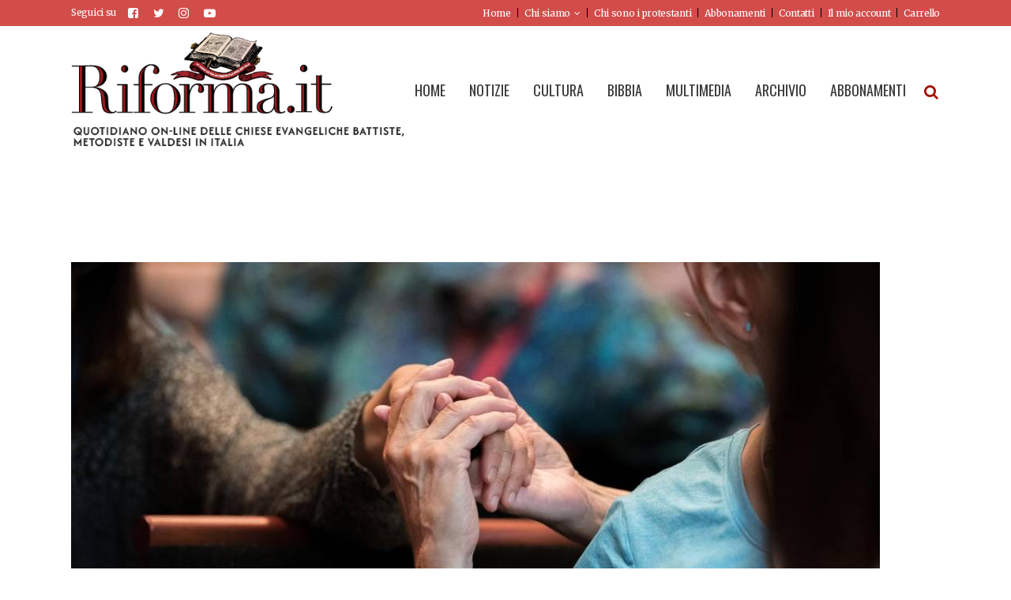

--- FILE ---
content_type: text/html; charset=UTF-8
request_url: https://riforma.it/2023/10/18/dolore-e-indignazione-per-la-strage-allospedale-di-gaza/
body_size: 24954
content:
<!DOCTYPE html>
<html dir="ltr" lang="it-IT" prefix="og: https://ogp.me/ns#">
<head>
<meta charset="UTF-8" />
<meta name="viewport" content="width=device-width,initial-scale=1,user-scalable=no">
<link rel="profile" href="https://gmpg.org/xfn/11" />
<link rel="pingback" href="https://riforma.it/xmlrpc.php" />
<title>Dolore e indignazione per la strage all’ospedale di Gaza - Riforma.it</title>
<!-- All in One SEO 4.8.7 - aioseo.com -->
<meta name="description" content="La struttura sanitaria di proprietà della diocesi anglicana distrutta dai bombardamenti. Rimpallano le responsabilità e si contano centinaia di vittime «Nella solenne osservanza di una giornata mondiale di digiuno e preghiera per la pace, la riconciliazione e la fine dello straziante conflitto, i cristiani sono rimasti uniti in Terra Santa. Tuttavia, questa giornata di riflessione è" />
<meta name="robots" content="max-image-preview:large" />
<meta name="author" content="Redazione"/>
<link rel="canonical" href="https://riforma.it/2023/10/18/dolore-e-indignazione-per-la-strage-allospedale-di-gaza/" />
<meta name="generator" content="All in One SEO (AIOSEO) 4.8.7" />
<meta property="og:locale" content="it_IT" />
<meta property="og:site_name" content="Riforma.it - il quotidiano on-line delle chiese evangeliche, battiste, metodiste e valdesi in Italia" />
<meta property="og:type" content="article" />
<meta property="og:title" content="Dolore e indignazione per la strage all’ospedale di Gaza - Riforma.it" />
<meta property="og:description" content="La struttura sanitaria di proprietà della diocesi anglicana distrutta dai bombardamenti. Rimpallano le responsabilità e si contano centinaia di vittime «Nella solenne osservanza di una giornata mondiale di digiuno e preghiera per la pace, la riconciliazione e la fine dello straziante conflitto, i cristiani sono rimasti uniti in Terra Santa. Tuttavia, questa giornata di riflessione è" />
<meta property="og:url" content="https://riforma.it/2023/10/18/dolore-e-indignazione-per-la-strage-allospedale-di-gaza/" />
<meta property="og:image" content="https://riforma.it/wp-content/uploads/2023/10/germany-2022-hillert-20220829_ah2_0328.jpg" />
<meta property="og:image:secure_url" content="https://riforma.it/wp-content/uploads/2023/10/germany-2022-hillert-20220829_ah2_0328.jpg" />
<meta property="og:image:width" content="1024" />
<meta property="og:image:height" content="483" />
<meta property="article:published_time" content="2023-10-18T13:42:38+00:00" />
<meta property="article:modified_time" content="2023-12-01T13:00:38+00:00" />
<meta property="article:publisher" content="https://www.facebook.com/pages/Riforma-Eco-delle-Valli-valdesi/190694410952944" />
<meta name="twitter:card" content="summary_large_image" />
<meta name="twitter:site" content="@Riforma_it" />
<meta name="twitter:title" content="Dolore e indignazione per la strage all’ospedale di Gaza - Riforma.it" />
<meta name="twitter:description" content="La struttura sanitaria di proprietà della diocesi anglicana distrutta dai bombardamenti. Rimpallano le responsabilità e si contano centinaia di vittime «Nella solenne osservanza di una giornata mondiale di digiuno e preghiera per la pace, la riconciliazione e la fine dello straziante conflitto, i cristiani sono rimasti uniti in Terra Santa. Tuttavia, questa giornata di riflessione è" />
<meta name="twitter:creator" content="@Riforma_it" />
<meta name="twitter:image" content="https://riforma.it/wp-content/uploads/2023/10/germany-2022-hillert-20220829_ah2_0328.jpg" />
<script type="application/ld+json" class="aioseo-schema">
{"@context":"https:\/\/schema.org","@graph":[{"@type":"BlogPosting","@id":"https:\/\/riforma.it\/2023\/10\/18\/dolore-e-indignazione-per-la-strage-allospedale-di-gaza\/#blogposting","name":"Dolore e indignazione per la strage all\u2019ospedale di Gaza - Riforma.it","headline":"Dolore e indignazione per la strage all&#8217;ospedale di Gaza","author":{"@id":"https:\/\/riforma.it\/author\/redazione\/#author"},"publisher":{"@id":"https:\/\/riforma.it\/#organization"},"image":{"@type":"ImageObject","url":"https:\/\/riforma.it\/wp-content\/uploads\/2023\/10\/germany-2022-hillert-20220829_ah2_0328.jpg","width":1024,"height":483},"datePublished":"2023-10-18T15:42:38+02:00","dateModified":"2023-12-01T14:00:38+01:00","inLanguage":"it-IT","mainEntityOfPage":{"@id":"https:\/\/riforma.it\/2023\/10\/18\/dolore-e-indignazione-per-la-strage-allospedale-di-gaza\/#webpage"},"isPartOf":{"@id":"https:\/\/riforma.it\/2023\/10\/18\/dolore-e-indignazione-per-la-strage-allospedale-di-gaza\/#webpage"},"articleSection":"Chiese e societ\u00e0, Notizie"},{"@type":"BreadcrumbList","@id":"https:\/\/riforma.it\/2023\/10\/18\/dolore-e-indignazione-per-la-strage-allospedale-di-gaza\/#breadcrumblist","itemListElement":[{"@type":"ListItem","@id":"https:\/\/riforma.it#listItem","position":1,"name":"Home","item":"https:\/\/riforma.it","nextItem":{"@type":"ListItem","@id":"https:\/\/riforma.it\/category\/notizie\/#listItem","name":"Notizie"}},{"@type":"ListItem","@id":"https:\/\/riforma.it\/category\/notizie\/#listItem","position":2,"name":"Notizie","item":"https:\/\/riforma.it\/category\/notizie\/","nextItem":{"@type":"ListItem","@id":"https:\/\/riforma.it\/category\/notizie\/chiese-societa\/#listItem","name":"Chiese e societ\u00e0"},"previousItem":{"@type":"ListItem","@id":"https:\/\/riforma.it#listItem","name":"Home"}},{"@type":"ListItem","@id":"https:\/\/riforma.it\/category\/notizie\/chiese-societa\/#listItem","position":3,"name":"Chiese e societ\u00e0","item":"https:\/\/riforma.it\/category\/notizie\/chiese-societa\/","nextItem":{"@type":"ListItem","@id":"https:\/\/riforma.it\/2023\/10\/18\/dolore-e-indignazione-per-la-strage-allospedale-di-gaza\/#listItem","name":"Dolore e indignazione per la strage all&#8217;ospedale di Gaza"},"previousItem":{"@type":"ListItem","@id":"https:\/\/riforma.it\/category\/notizie\/#listItem","name":"Notizie"}},{"@type":"ListItem","@id":"https:\/\/riforma.it\/2023\/10\/18\/dolore-e-indignazione-per-la-strage-allospedale-di-gaza\/#listItem","position":4,"name":"Dolore e indignazione per la strage all&#8217;ospedale di Gaza","previousItem":{"@type":"ListItem","@id":"https:\/\/riforma.it\/category\/notizie\/chiese-societa\/#listItem","name":"Chiese e societ\u00e0"}}]},{"@type":"Organization","@id":"https:\/\/riforma.it\/#organization","name":"Riforma","description":"il quotidiano on-line delle chiese evangeliche, battiste, metodiste e valdesi in Italia","url":"https:\/\/riforma.it\/","sameAs":["https:\/\/www.facebook.com\/pages\/Riforma-Eco-delle-Valli-valdesi\/190694410952944","https:\/\/twitter.com\/Riforma_it","https:\/\/www.instagram.com\/riforma_ecovallivaldesi","https:\/\/www.youtube.com\/@riforma-lecodellevallivald3702"]},{"@type":"Person","@id":"https:\/\/riforma.it\/author\/redazione\/#author","url":"https:\/\/riforma.it\/author\/redazione\/","name":"Redazione","image":{"@type":"ImageObject","@id":"https:\/\/riforma.it\/2023\/10\/18\/dolore-e-indignazione-per-la-strage-allospedale-di-gaza\/#authorImage","url":"https:\/\/secure.gravatar.com\/avatar\/7f084e9c626d01a76808b2260ee86fa7b09ea2153934e7673292e7858e53f2c7?s=96&d=mm&r=g","width":96,"height":96,"caption":"Redazione"}},{"@type":"WebPage","@id":"https:\/\/riforma.it\/2023\/10\/18\/dolore-e-indignazione-per-la-strage-allospedale-di-gaza\/#webpage","url":"https:\/\/riforma.it\/2023\/10\/18\/dolore-e-indignazione-per-la-strage-allospedale-di-gaza\/","name":"Dolore e indignazione per la strage all\u2019ospedale di Gaza - Riforma.it","description":"La struttura sanitaria di propriet\u00e0 della diocesi anglicana distrutta dai bombardamenti. Rimpallano le responsabilit\u00e0 e si contano centinaia di vittime \u00abNella solenne osservanza di una giornata mondiale di digiuno e preghiera per la pace, la riconciliazione e la fine dello straziante conflitto, i cristiani sono rimasti uniti in Terra Santa. Tuttavia, questa giornata di riflessione \u00e8","inLanguage":"it-IT","isPartOf":{"@id":"https:\/\/riforma.it\/#website"},"breadcrumb":{"@id":"https:\/\/riforma.it\/2023\/10\/18\/dolore-e-indignazione-per-la-strage-allospedale-di-gaza\/#breadcrumblist"},"author":{"@id":"https:\/\/riforma.it\/author\/redazione\/#author"},"creator":{"@id":"https:\/\/riforma.it\/author\/redazione\/#author"},"image":{"@type":"ImageObject","url":"https:\/\/riforma.it\/wp-content\/uploads\/2023\/10\/germany-2022-hillert-20220829_ah2_0328.jpg","@id":"https:\/\/riforma.it\/2023\/10\/18\/dolore-e-indignazione-per-la-strage-allospedale-di-gaza\/#mainImage","width":1024,"height":483},"primaryImageOfPage":{"@id":"https:\/\/riforma.it\/2023\/10\/18\/dolore-e-indignazione-per-la-strage-allospedale-di-gaza\/#mainImage"},"datePublished":"2023-10-18T15:42:38+02:00","dateModified":"2023-12-01T14:00:38+01:00"},{"@type":"WebSite","@id":"https:\/\/riforma.it\/#website","url":"https:\/\/riforma.it\/","name":"Riforma","description":"il quotidiano on-line delle chiese evangeliche, battiste, metodiste e valdesi in Italia","inLanguage":"it-IT","publisher":{"@id":"https:\/\/riforma.it\/#organization"}}]}
</script>
<!-- All in One SEO -->
<link rel='dns-prefetch' href='//www.googletagmanager.com' />
<link rel='dns-prefetch' href='//maxcdn.bootstrapcdn.com' />
<link rel='dns-prefetch' href='//fonts.googleapis.com' />
<link rel="alternate" type="application/rss+xml" title="Riforma.it &raquo; Feed" href="https://riforma.it/feed/" />
<link rel="alternate" type="application/rss+xml" title="Riforma.it &raquo; Feed dei commenti" href="https://riforma.it/comments/feed/" />
<link rel="alternate" type="application/rss+xml" title="Riforma.it &raquo; Dolore e indignazione per la strage all&#8217;ospedale di Gaza Feed dei commenti" href="https://riforma.it/2023/10/18/dolore-e-indignazione-per-la-strage-allospedale-di-gaza/feed/" />
<link rel="alternate" title="oEmbed (JSON)" type="application/json+oembed" href="https://riforma.it/wp-json/oembed/1.0/embed?url=https%3A%2F%2Friforma.it%2F2023%2F10%2F18%2Fdolore-e-indignazione-per-la-strage-allospedale-di-gaza%2F" />
<link rel="alternate" title="oEmbed (XML)" type="text/xml+oembed" href="https://riforma.it/wp-json/oembed/1.0/embed?url=https%3A%2F%2Friforma.it%2F2023%2F10%2F18%2Fdolore-e-indignazione-per-la-strage-allospedale-di-gaza%2F&#038;format=xml" />
<style>
.lazyload,
.lazyloading {
max-width: 100%;
}
</style>
<style id='wp-img-auto-sizes-contain-inline-css' type='text/css'>
img:is([sizes=auto i],[sizes^="auto," i]){contain-intrinsic-size:3000px 1500px}
/*# sourceURL=wp-img-auto-sizes-contain-inline-css */
</style>
<!-- <link rel='stylesheet' id='wc-blocks-integration-css' href='https://riforma.it/wp-content/plugins/woocommerce-subscriptions/vendor/woocommerce/subscriptions-core/build/index.css?ver=7.9.0' type='text/css' media='all' /> -->
<!-- <link rel='stylesheet' id='woo-conditional-shipping-blocks-style-css' href='https://riforma.it/wp-content/plugins/conditional-shipping-for-woocommerce/frontend/css/woo-conditional-shipping.css?ver=3.5.0.free' type='text/css' media='all' /> -->
<!-- <link rel='stylesheet' id='sbr_styles-css' href='https://riforma.it/wp-content/plugins/reviews-feed/assets/css/sbr-styles.min.css?ver=2.1.1' type='text/css' media='all' /> -->
<!-- <link rel='stylesheet' id='sbi_styles-css' href='https://riforma.it/wp-content/plugins/instagram-feed/css/sbi-styles.min.css?ver=6.9.1' type='text/css' media='all' /> -->
<!-- <link rel='stylesheet' id='sby_styles-css' href='https://riforma.it/wp-content/plugins/feeds-for-youtube/css/sb-youtube-free.min.css?ver=2.4.0' type='text/css' media='all' /> -->
<!-- <link rel='stylesheet' id='wp-block-library-css' href='https://riforma.it/wp-includes/css/dist/block-library/style.min.css?ver=6.9' type='text/css' media='all' /> -->
<link rel="stylesheet" type="text/css" href="//riforma.it/wp-content/cache/wpfc-minified/duuz1fwt/5txpx.css" media="all"/>
<style id='wp-block-heading-inline-css' type='text/css'>
h1:where(.wp-block-heading).has-background,h2:where(.wp-block-heading).has-background,h3:where(.wp-block-heading).has-background,h4:where(.wp-block-heading).has-background,h5:where(.wp-block-heading).has-background,h6:where(.wp-block-heading).has-background{padding:1.25em 2.375em}h1.has-text-align-left[style*=writing-mode]:where([style*=vertical-lr]),h1.has-text-align-right[style*=writing-mode]:where([style*=vertical-rl]),h2.has-text-align-left[style*=writing-mode]:where([style*=vertical-lr]),h2.has-text-align-right[style*=writing-mode]:where([style*=vertical-rl]),h3.has-text-align-left[style*=writing-mode]:where([style*=vertical-lr]),h3.has-text-align-right[style*=writing-mode]:where([style*=vertical-rl]),h4.has-text-align-left[style*=writing-mode]:where([style*=vertical-lr]),h4.has-text-align-right[style*=writing-mode]:where([style*=vertical-rl]),h5.has-text-align-left[style*=writing-mode]:where([style*=vertical-lr]),h5.has-text-align-right[style*=writing-mode]:where([style*=vertical-rl]),h6.has-text-align-left[style*=writing-mode]:where([style*=vertical-lr]),h6.has-text-align-right[style*=writing-mode]:where([style*=vertical-rl]){rotate:180deg}
/*# sourceURL=https://riforma.it/wp-includes/blocks/heading/style.min.css */
</style>
<style id='wp-block-image-inline-css' type='text/css'>
.wp-block-image>a,.wp-block-image>figure>a{display:inline-block}.wp-block-image img{box-sizing:border-box;height:auto;max-width:100%;vertical-align:bottom}@media not (prefers-reduced-motion){.wp-block-image img.hide{visibility:hidden}.wp-block-image img.show{animation:show-content-image .4s}}.wp-block-image[style*=border-radius] img,.wp-block-image[style*=border-radius]>a{border-radius:inherit}.wp-block-image.has-custom-border img{box-sizing:border-box}.wp-block-image.aligncenter{text-align:center}.wp-block-image.alignfull>a,.wp-block-image.alignwide>a{width:100%}.wp-block-image.alignfull img,.wp-block-image.alignwide img{height:auto;width:100%}.wp-block-image .aligncenter,.wp-block-image .alignleft,.wp-block-image .alignright,.wp-block-image.aligncenter,.wp-block-image.alignleft,.wp-block-image.alignright{display:table}.wp-block-image .aligncenter>figcaption,.wp-block-image .alignleft>figcaption,.wp-block-image .alignright>figcaption,.wp-block-image.aligncenter>figcaption,.wp-block-image.alignleft>figcaption,.wp-block-image.alignright>figcaption{caption-side:bottom;display:table-caption}.wp-block-image .alignleft{float:left;margin:.5em 1em .5em 0}.wp-block-image .alignright{float:right;margin:.5em 0 .5em 1em}.wp-block-image .aligncenter{margin-left:auto;margin-right:auto}.wp-block-image :where(figcaption){margin-bottom:1em;margin-top:.5em}.wp-block-image.is-style-circle-mask img{border-radius:9999px}@supports ((-webkit-mask-image:none) or (mask-image:none)) or (-webkit-mask-image:none){.wp-block-image.is-style-circle-mask img{border-radius:0;-webkit-mask-image:url('data:image/svg+xml;utf8,<svg viewBox="0 0 100 100" xmlns="http://www.w3.org/2000/svg"><circle cx="50" cy="50" r="50"/></svg>');mask-image:url('data:image/svg+xml;utf8,<svg viewBox="0 0 100 100" xmlns="http://www.w3.org/2000/svg"><circle cx="50" cy="50" r="50"/></svg>');mask-mode:alpha;-webkit-mask-position:center;mask-position:center;-webkit-mask-repeat:no-repeat;mask-repeat:no-repeat;-webkit-mask-size:contain;mask-size:contain}}:root :where(.wp-block-image.is-style-rounded img,.wp-block-image .is-style-rounded img){border-radius:9999px}.wp-block-image figure{margin:0}.wp-lightbox-container{display:flex;flex-direction:column;position:relative}.wp-lightbox-container img{cursor:zoom-in}.wp-lightbox-container img:hover+button{opacity:1}.wp-lightbox-container button{align-items:center;backdrop-filter:blur(16px) saturate(180%);background-color:#5a5a5a40;border:none;border-radius:4px;cursor:zoom-in;display:flex;height:20px;justify-content:center;opacity:0;padding:0;position:absolute;right:16px;text-align:center;top:16px;width:20px;z-index:100}@media not (prefers-reduced-motion){.wp-lightbox-container button{transition:opacity .2s ease}}.wp-lightbox-container button:focus-visible{outline:3px auto #5a5a5a40;outline:3px auto -webkit-focus-ring-color;outline-offset:3px}.wp-lightbox-container button:hover{cursor:pointer;opacity:1}.wp-lightbox-container button:focus{opacity:1}.wp-lightbox-container button:focus,.wp-lightbox-container button:hover,.wp-lightbox-container button:not(:hover):not(:active):not(.has-background){background-color:#5a5a5a40;border:none}.wp-lightbox-overlay{box-sizing:border-box;cursor:zoom-out;height:100vh;left:0;overflow:hidden;position:fixed;top:0;visibility:hidden;width:100%;z-index:100000}.wp-lightbox-overlay .close-button{align-items:center;cursor:pointer;display:flex;justify-content:center;min-height:40px;min-width:40px;padding:0;position:absolute;right:calc(env(safe-area-inset-right) + 16px);top:calc(env(safe-area-inset-top) + 16px);z-index:5000000}.wp-lightbox-overlay .close-button:focus,.wp-lightbox-overlay .close-button:hover,.wp-lightbox-overlay .close-button:not(:hover):not(:active):not(.has-background){background:none;border:none}.wp-lightbox-overlay .lightbox-image-container{height:var(--wp--lightbox-container-height);left:50%;overflow:hidden;position:absolute;top:50%;transform:translate(-50%,-50%);transform-origin:top left;width:var(--wp--lightbox-container-width);z-index:9999999999}.wp-lightbox-overlay .wp-block-image{align-items:center;box-sizing:border-box;display:flex;height:100%;justify-content:center;margin:0;position:relative;transform-origin:0 0;width:100%;z-index:3000000}.wp-lightbox-overlay .wp-block-image img{height:var(--wp--lightbox-image-height);min-height:var(--wp--lightbox-image-height);min-width:var(--wp--lightbox-image-width);width:var(--wp--lightbox-image-width)}.wp-lightbox-overlay .wp-block-image figcaption{display:none}.wp-lightbox-overlay button{background:none;border:none}.wp-lightbox-overlay .scrim{background-color:#fff;height:100%;opacity:.9;position:absolute;width:100%;z-index:2000000}.wp-lightbox-overlay.active{visibility:visible}@media not (prefers-reduced-motion){.wp-lightbox-overlay.active{animation:turn-on-visibility .25s both}.wp-lightbox-overlay.active img{animation:turn-on-visibility .35s both}.wp-lightbox-overlay.show-closing-animation:not(.active){animation:turn-off-visibility .35s both}.wp-lightbox-overlay.show-closing-animation:not(.active) img{animation:turn-off-visibility .25s both}.wp-lightbox-overlay.zoom.active{animation:none;opacity:1;visibility:visible}.wp-lightbox-overlay.zoom.active .lightbox-image-container{animation:lightbox-zoom-in .4s}.wp-lightbox-overlay.zoom.active .lightbox-image-container img{animation:none}.wp-lightbox-overlay.zoom.active .scrim{animation:turn-on-visibility .4s forwards}.wp-lightbox-overlay.zoom.show-closing-animation:not(.active){animation:none}.wp-lightbox-overlay.zoom.show-closing-animation:not(.active) .lightbox-image-container{animation:lightbox-zoom-out .4s}.wp-lightbox-overlay.zoom.show-closing-animation:not(.active) .lightbox-image-container img{animation:none}.wp-lightbox-overlay.zoom.show-closing-animation:not(.active) .scrim{animation:turn-off-visibility .4s forwards}}@keyframes show-content-image{0%{visibility:hidden}99%{visibility:hidden}to{visibility:visible}}@keyframes turn-on-visibility{0%{opacity:0}to{opacity:1}}@keyframes turn-off-visibility{0%{opacity:1;visibility:visible}99%{opacity:0;visibility:visible}to{opacity:0;visibility:hidden}}@keyframes lightbox-zoom-in{0%{transform:translate(calc((-100vw + var(--wp--lightbox-scrollbar-width))/2 + var(--wp--lightbox-initial-left-position)),calc(-50vh + var(--wp--lightbox-initial-top-position))) scale(var(--wp--lightbox-scale))}to{transform:translate(-50%,-50%) scale(1)}}@keyframes lightbox-zoom-out{0%{transform:translate(-50%,-50%) scale(1);visibility:visible}99%{visibility:visible}to{transform:translate(calc((-100vw + var(--wp--lightbox-scrollbar-width))/2 + var(--wp--lightbox-initial-left-position)),calc(-50vh + var(--wp--lightbox-initial-top-position))) scale(var(--wp--lightbox-scale));visibility:hidden}}
/*# sourceURL=https://riforma.it/wp-includes/blocks/image/style.min.css */
</style>
<style id='wp-block-paragraph-inline-css' type='text/css'>
.is-small-text{font-size:.875em}.is-regular-text{font-size:1em}.is-large-text{font-size:2.25em}.is-larger-text{font-size:3em}.has-drop-cap:not(:focus):first-letter{float:left;font-size:8.4em;font-style:normal;font-weight:100;line-height:.68;margin:.05em .1em 0 0;text-transform:uppercase}body.rtl .has-drop-cap:not(:focus):first-letter{float:none;margin-left:.1em}p.has-drop-cap.has-background{overflow:hidden}:root :where(p.has-background){padding:1.25em 2.375em}:where(p.has-text-color:not(.has-link-color)) a{color:inherit}p.has-text-align-left[style*="writing-mode:vertical-lr"],p.has-text-align-right[style*="writing-mode:vertical-rl"]{rotate:180deg}
/*# sourceURL=https://riforma.it/wp-includes/blocks/paragraph/style.min.css */
</style>
<style id='wp-block-spacer-inline-css' type='text/css'>
.wp-block-spacer{clear:both}
/*# sourceURL=https://riforma.it/wp-includes/blocks/spacer/style.min.css */
</style>
<!-- <link rel='stylesheet' id='wc-blocks-style-css' href='https://riforma.it/wp-content/plugins/woocommerce/assets/client/blocks/wc-blocks.css?ver=wc-10.2.2' type='text/css' media='all' /> -->
<link rel="stylesheet" type="text/css" href="//riforma.it/wp-content/cache/wpfc-minified/2e2akdww/5txpw.css" media="all"/>
<style id='global-styles-inline-css' type='text/css'>
:root{--wp--preset--aspect-ratio--square: 1;--wp--preset--aspect-ratio--4-3: 4/3;--wp--preset--aspect-ratio--3-4: 3/4;--wp--preset--aspect-ratio--3-2: 3/2;--wp--preset--aspect-ratio--2-3: 2/3;--wp--preset--aspect-ratio--16-9: 16/9;--wp--preset--aspect-ratio--9-16: 9/16;--wp--preset--color--black: #000000;--wp--preset--color--cyan-bluish-gray: #abb8c3;--wp--preset--color--white: #ffffff;--wp--preset--color--pale-pink: #f78da7;--wp--preset--color--vivid-red: #cf2e2e;--wp--preset--color--luminous-vivid-orange: #ff6900;--wp--preset--color--luminous-vivid-amber: #fcb900;--wp--preset--color--light-green-cyan: #7bdcb5;--wp--preset--color--vivid-green-cyan: #00d084;--wp--preset--color--pale-cyan-blue: #8ed1fc;--wp--preset--color--vivid-cyan-blue: #0693e3;--wp--preset--color--vivid-purple: #9b51e0;--wp--preset--gradient--vivid-cyan-blue-to-vivid-purple: linear-gradient(135deg,rgb(6,147,227) 0%,rgb(155,81,224) 100%);--wp--preset--gradient--light-green-cyan-to-vivid-green-cyan: linear-gradient(135deg,rgb(122,220,180) 0%,rgb(0,208,130) 100%);--wp--preset--gradient--luminous-vivid-amber-to-luminous-vivid-orange: linear-gradient(135deg,rgb(252,185,0) 0%,rgb(255,105,0) 100%);--wp--preset--gradient--luminous-vivid-orange-to-vivid-red: linear-gradient(135deg,rgb(255,105,0) 0%,rgb(207,46,46) 100%);--wp--preset--gradient--very-light-gray-to-cyan-bluish-gray: linear-gradient(135deg,rgb(238,238,238) 0%,rgb(169,184,195) 100%);--wp--preset--gradient--cool-to-warm-spectrum: linear-gradient(135deg,rgb(74,234,220) 0%,rgb(151,120,209) 20%,rgb(207,42,186) 40%,rgb(238,44,130) 60%,rgb(251,105,98) 80%,rgb(254,248,76) 100%);--wp--preset--gradient--blush-light-purple: linear-gradient(135deg,rgb(255,206,236) 0%,rgb(152,150,240) 100%);--wp--preset--gradient--blush-bordeaux: linear-gradient(135deg,rgb(254,205,165) 0%,rgb(254,45,45) 50%,rgb(107,0,62) 100%);--wp--preset--gradient--luminous-dusk: linear-gradient(135deg,rgb(255,203,112) 0%,rgb(199,81,192) 50%,rgb(65,88,208) 100%);--wp--preset--gradient--pale-ocean: linear-gradient(135deg,rgb(255,245,203) 0%,rgb(182,227,212) 50%,rgb(51,167,181) 100%);--wp--preset--gradient--electric-grass: linear-gradient(135deg,rgb(202,248,128) 0%,rgb(113,206,126) 100%);--wp--preset--gradient--midnight: linear-gradient(135deg,rgb(2,3,129) 0%,rgb(40,116,252) 100%);--wp--preset--font-size--small: 13px;--wp--preset--font-size--medium: 20px;--wp--preset--font-size--large: 36px;--wp--preset--font-size--x-large: 42px;--wp--preset--spacing--20: 0.44rem;--wp--preset--spacing--30: 0.67rem;--wp--preset--spacing--40: 1rem;--wp--preset--spacing--50: 1.5rem;--wp--preset--spacing--60: 2.25rem;--wp--preset--spacing--70: 3.38rem;--wp--preset--spacing--80: 5.06rem;--wp--preset--shadow--natural: 6px 6px 9px rgba(0, 0, 0, 0.2);--wp--preset--shadow--deep: 12px 12px 50px rgba(0, 0, 0, 0.4);--wp--preset--shadow--sharp: 6px 6px 0px rgba(0, 0, 0, 0.2);--wp--preset--shadow--outlined: 6px 6px 0px -3px rgb(255, 255, 255), 6px 6px rgb(0, 0, 0);--wp--preset--shadow--crisp: 6px 6px 0px rgb(0, 0, 0);}:where(.is-layout-flex){gap: 0.5em;}:where(.is-layout-grid){gap: 0.5em;}body .is-layout-flex{display: flex;}.is-layout-flex{flex-wrap: wrap;align-items: center;}.is-layout-flex > :is(*, div){margin: 0;}body .is-layout-grid{display: grid;}.is-layout-grid > :is(*, div){margin: 0;}:where(.wp-block-columns.is-layout-flex){gap: 2em;}:where(.wp-block-columns.is-layout-grid){gap: 2em;}:where(.wp-block-post-template.is-layout-flex){gap: 1.25em;}:where(.wp-block-post-template.is-layout-grid){gap: 1.25em;}.has-black-color{color: var(--wp--preset--color--black) !important;}.has-cyan-bluish-gray-color{color: var(--wp--preset--color--cyan-bluish-gray) !important;}.has-white-color{color: var(--wp--preset--color--white) !important;}.has-pale-pink-color{color: var(--wp--preset--color--pale-pink) !important;}.has-vivid-red-color{color: var(--wp--preset--color--vivid-red) !important;}.has-luminous-vivid-orange-color{color: var(--wp--preset--color--luminous-vivid-orange) !important;}.has-luminous-vivid-amber-color{color: var(--wp--preset--color--luminous-vivid-amber) !important;}.has-light-green-cyan-color{color: var(--wp--preset--color--light-green-cyan) !important;}.has-vivid-green-cyan-color{color: var(--wp--preset--color--vivid-green-cyan) !important;}.has-pale-cyan-blue-color{color: var(--wp--preset--color--pale-cyan-blue) !important;}.has-vivid-cyan-blue-color{color: var(--wp--preset--color--vivid-cyan-blue) !important;}.has-vivid-purple-color{color: var(--wp--preset--color--vivid-purple) !important;}.has-black-background-color{background-color: var(--wp--preset--color--black) !important;}.has-cyan-bluish-gray-background-color{background-color: var(--wp--preset--color--cyan-bluish-gray) !important;}.has-white-background-color{background-color: var(--wp--preset--color--white) !important;}.has-pale-pink-background-color{background-color: var(--wp--preset--color--pale-pink) !important;}.has-vivid-red-background-color{background-color: var(--wp--preset--color--vivid-red) !important;}.has-luminous-vivid-orange-background-color{background-color: var(--wp--preset--color--luminous-vivid-orange) !important;}.has-luminous-vivid-amber-background-color{background-color: var(--wp--preset--color--luminous-vivid-amber) !important;}.has-light-green-cyan-background-color{background-color: var(--wp--preset--color--light-green-cyan) !important;}.has-vivid-green-cyan-background-color{background-color: var(--wp--preset--color--vivid-green-cyan) !important;}.has-pale-cyan-blue-background-color{background-color: var(--wp--preset--color--pale-cyan-blue) !important;}.has-vivid-cyan-blue-background-color{background-color: var(--wp--preset--color--vivid-cyan-blue) !important;}.has-vivid-purple-background-color{background-color: var(--wp--preset--color--vivid-purple) !important;}.has-black-border-color{border-color: var(--wp--preset--color--black) !important;}.has-cyan-bluish-gray-border-color{border-color: var(--wp--preset--color--cyan-bluish-gray) !important;}.has-white-border-color{border-color: var(--wp--preset--color--white) !important;}.has-pale-pink-border-color{border-color: var(--wp--preset--color--pale-pink) !important;}.has-vivid-red-border-color{border-color: var(--wp--preset--color--vivid-red) !important;}.has-luminous-vivid-orange-border-color{border-color: var(--wp--preset--color--luminous-vivid-orange) !important;}.has-luminous-vivid-amber-border-color{border-color: var(--wp--preset--color--luminous-vivid-amber) !important;}.has-light-green-cyan-border-color{border-color: var(--wp--preset--color--light-green-cyan) !important;}.has-vivid-green-cyan-border-color{border-color: var(--wp--preset--color--vivid-green-cyan) !important;}.has-pale-cyan-blue-border-color{border-color: var(--wp--preset--color--pale-cyan-blue) !important;}.has-vivid-cyan-blue-border-color{border-color: var(--wp--preset--color--vivid-cyan-blue) !important;}.has-vivid-purple-border-color{border-color: var(--wp--preset--color--vivid-purple) !important;}.has-vivid-cyan-blue-to-vivid-purple-gradient-background{background: var(--wp--preset--gradient--vivid-cyan-blue-to-vivid-purple) !important;}.has-light-green-cyan-to-vivid-green-cyan-gradient-background{background: var(--wp--preset--gradient--light-green-cyan-to-vivid-green-cyan) !important;}.has-luminous-vivid-amber-to-luminous-vivid-orange-gradient-background{background: var(--wp--preset--gradient--luminous-vivid-amber-to-luminous-vivid-orange) !important;}.has-luminous-vivid-orange-to-vivid-red-gradient-background{background: var(--wp--preset--gradient--luminous-vivid-orange-to-vivid-red) !important;}.has-very-light-gray-to-cyan-bluish-gray-gradient-background{background: var(--wp--preset--gradient--very-light-gray-to-cyan-bluish-gray) !important;}.has-cool-to-warm-spectrum-gradient-background{background: var(--wp--preset--gradient--cool-to-warm-spectrum) !important;}.has-blush-light-purple-gradient-background{background: var(--wp--preset--gradient--blush-light-purple) !important;}.has-blush-bordeaux-gradient-background{background: var(--wp--preset--gradient--blush-bordeaux) !important;}.has-luminous-dusk-gradient-background{background: var(--wp--preset--gradient--luminous-dusk) !important;}.has-pale-ocean-gradient-background{background: var(--wp--preset--gradient--pale-ocean) !important;}.has-electric-grass-gradient-background{background: var(--wp--preset--gradient--electric-grass) !important;}.has-midnight-gradient-background{background: var(--wp--preset--gradient--midnight) !important;}.has-small-font-size{font-size: var(--wp--preset--font-size--small) !important;}.has-medium-font-size{font-size: var(--wp--preset--font-size--medium) !important;}.has-large-font-size{font-size: var(--wp--preset--font-size--large) !important;}.has-x-large-font-size{font-size: var(--wp--preset--font-size--x-large) !important;}
/*# sourceURL=global-styles-inline-css */
</style>
<style id='classic-theme-styles-inline-css' type='text/css'>
/*! This file is auto-generated */
.wp-block-button__link{color:#fff;background-color:#32373c;border-radius:9999px;box-shadow:none;text-decoration:none;padding:calc(.667em + 2px) calc(1.333em + 2px);font-size:1.125em}.wp-block-file__button{background:#32373c;color:#fff;text-decoration:none}
/*# sourceURL=/wp-includes/css/classic-themes.min.css */
</style>
<!-- <link rel='stylesheet' id='wptelegram_widget-public-0-css' href='https://riforma.it/wp-content/plugins/wptelegram-widget/assets/build/dist/public-DEib7km8.css' type='text/css' media='all' /> -->
<!-- <link rel='stylesheet' id='wp-components-css' href='https://riforma.it/wp-includes/css/dist/components/style.min.css?ver=6.9' type='text/css' media='all' /> -->
<!-- <link rel='stylesheet' id='wptelegram_widget-blocks-0-css' href='https://riforma.it/wp-content/plugins/wptelegram-widget/assets/build/dist/blocks-C9ogPNk6.css' type='text/css' media='all' /> -->
<link rel="stylesheet" type="text/css" href="//riforma.it/wp-content/cache/wpfc-minified/g228b79o/dnb4d.css" media="all"/>
<style id='wptelegram_widget-blocks-0-inline-css' type='text/css'>
:root {--wptelegram-widget-join-link-bg-color: #389ce9;--wptelegram-widget-join-link-color: #fff}
/*# sourceURL=wptelegram_widget-blocks-0-inline-css */
</style>
<!-- <link rel='stylesheet' id='ctf_styles-css' href='https://riforma.it/wp-content/plugins/custom-twitter-feeds/css/ctf-styles.min.css?ver=2.3.1' type='text/css' media='all' /> -->
<link rel="stylesheet" type="text/css" href="//riforma.it/wp-content/cache/wpfc-minified/87fgksiv/5txpx.css" media="all"/>
<style id='woocommerce-inline-inline-css' type='text/css'>
.woocommerce form .form-row .required { visibility: visible; }
/*# sourceURL=woocommerce-inline-inline-css */
</style>
<!-- <link rel='stylesheet' id='cff-css' href='https://riforma.it/wp-content/plugins/custom-facebook-feed/assets/css/cff-style.min.css?ver=4.3.2' type='text/css' media='all' /> -->
<link rel="stylesheet" type="text/css" href="//riforma.it/wp-content/cache/wpfc-minified/6v48kpa0/5txpw.css" media="all"/>
<link rel='stylesheet' id='sb-font-awesome-css' href='https://maxcdn.bootstrapcdn.com/font-awesome/4.7.0/css/font-awesome.min.css?ver=6.9' type='text/css' media='all' />
<!-- <link rel='stylesheet' id='xpay-checkout-css' href='https://riforma.it/wp-content/plugins/cartasi-x-pay/assets/css/xpay.css?ver=8.0.0' type='text/css' media='all' /> -->
<!-- <link rel='stylesheet' id='woo_conditional_shipping_css-css' href='https://riforma.it/wp-content/plugins/conditional-shipping-for-woocommerce/includes/frontend/../../frontend/css/woo-conditional-shipping.css?ver=3.5.0.free' type='text/css' media='all' /> -->
<!-- <link rel='stylesheet' id='qi-addons-for-elementor-grid-style-css' href='https://riforma.it/wp-content/plugins/qi-addons-for-elementor/assets/css/grid.min.css?ver=1.9.5' type='text/css' media='all' /> -->
<!-- <link rel='stylesheet' id='qi-addons-for-elementor-helper-parts-style-css' href='https://riforma.it/wp-content/plugins/qi-addons-for-elementor/assets/css/helper-parts.min.css?ver=1.9.5' type='text/css' media='all' /> -->
<!-- <link rel='stylesheet' id='qi-addons-for-elementor-style-css' href='https://riforma.it/wp-content/plugins/qi-addons-for-elementor/assets/css/main.min.css?ver=1.9.5' type='text/css' media='all' /> -->
<!-- <link rel='stylesheet' id='brands-styles-css' href='https://riforma.it/wp-content/plugins/woocommerce/assets/css/brands.css?ver=10.2.2' type='text/css' media='all' /> -->
<!-- <link rel='stylesheet' id='mediaelement-css' href='https://riforma.it/wp-includes/js/mediaelement/mediaelementplayer-legacy.min.css?ver=4.2.17' type='text/css' media='all' /> -->
<!-- <link rel='stylesheet' id='wp-mediaelement-css' href='https://riforma.it/wp-includes/js/mediaelement/wp-mediaelement.min.css?ver=6.9' type='text/css' media='all' /> -->
<!-- <link rel='stylesheet' id='bridge-default-style-css' href='https://riforma.it/wp-content/themes/bridge/style.css?ver=6.9' type='text/css' media='all' /> -->
<!-- <link rel='stylesheet' id='bridge-qode-font_awesome-css' href='https://riforma.it/wp-content/themes/bridge/css/font-awesome/css/font-awesome.min.css?ver=6.9' type='text/css' media='all' /> -->
<!-- <link rel='stylesheet' id='bridge-qode-font_elegant-css' href='https://riforma.it/wp-content/themes/bridge/css/elegant-icons/style.min.css?ver=6.9' type='text/css' media='all' /> -->
<!-- <link rel='stylesheet' id='bridge-qode-linea_icons-css' href='https://riforma.it/wp-content/themes/bridge/css/linea-icons/style.css?ver=6.9' type='text/css' media='all' /> -->
<!-- <link rel='stylesheet' id='bridge-qode-dripicons-css' href='https://riforma.it/wp-content/themes/bridge/css/dripicons/dripicons.css?ver=6.9' type='text/css' media='all' /> -->
<!-- <link rel='stylesheet' id='bridge-qode-kiko-css' href='https://riforma.it/wp-content/themes/bridge/css/kiko/kiko-all.css?ver=6.9' type='text/css' media='all' /> -->
<!-- <link rel='stylesheet' id='bridge-qode-font_awesome_5-css' href='https://riforma.it/wp-content/themes/bridge/css/font-awesome-5/css/font-awesome-5.min.css?ver=6.9' type='text/css' media='all' /> -->
<!-- <link rel='stylesheet' id='bridge-stylesheet-css' href='https://riforma.it/wp-content/themes/bridge/css/stylesheet.min.css?ver=6.9' type='text/css' media='all' /> -->
<link rel="stylesheet" type="text/css" href="//riforma.it/wp-content/cache/wpfc-minified/zfjqnyc/5txpx.css" media="all"/>
<style id='bridge-stylesheet-inline-css' type='text/css'>
.postid-39793.disabled_footer_top .footer_top_holder, .postid-39793.disabled_footer_bottom .footer_bottom_holder { display: none;}
/*# sourceURL=bridge-stylesheet-inline-css */
</style>
<!-- <link rel='stylesheet' id='bridge-woocommerce-css' href='https://riforma.it/wp-content/themes/bridge/css/woocommerce.min.css?ver=6.9' type='text/css' media='all' /> -->
<!-- <link rel='stylesheet' id='bridge-woocommerce-responsive-css' href='https://riforma.it/wp-content/themes/bridge/css/woocommerce_responsive.min.css?ver=6.9' type='text/css' media='all' /> -->
<!-- <link rel='stylesheet' id='bridge-print-css' href='https://riforma.it/wp-content/themes/bridge/css/print.css?ver=6.9' type='text/css' media='all' /> -->
<!-- <link rel='stylesheet' id='qode_news_style-css' href='https://riforma.it/wp-content/plugins/qode-news/assets/css/news-map.min.css?ver=6.9' type='text/css' media='all' /> -->
<!-- <link rel='stylesheet' id='bridge-responsive-css' href='https://riforma.it/wp-content/themes/bridge/css/responsive.min.css?ver=6.9' type='text/css' media='all' /> -->
<!-- <link rel='stylesheet' id='qode_news_responsive_style-css' href='https://riforma.it/wp-content/plugins/qode-news/assets/css/news-map-responsive.min.css?ver=6.9' type='text/css' media='all' /> -->
<!-- <link rel='stylesheet' id='bridge-style-dynamic-css' href='https://riforma.it/wp-content/themes/bridge/css/style_dynamic.css?ver=1738922320' type='text/css' media='all' /> -->
<!-- <link rel='stylesheet' id='bridge-style-dynamic-responsive-css' href='https://riforma.it/wp-content/themes/bridge/css/style_dynamic_responsive.css?ver=1738922320' type='text/css' media='all' /> -->
<link rel="stylesheet" type="text/css" href="//riforma.it/wp-content/cache/wpfc-minified/dfe4nj8a/5txpx.css" media="all"/>
<style id='bridge-style-dynamic-responsive-inline-css' type='text/css'>
.footer_top h5 {
margin: 0 0 29px;
}
.footer_top .widget.widget_nav_menu li{
float: left;
padding-right: 21%;
font-size: 16px;
}
.footer_top .widget.widget_nav_menu ul li:nth-child(2n+1){
clear: both
}
.page_not_found {
margin: 0px 18% 83px;
}
.page_not_found h2 {
margin: 0px 0 20px;
}
ul.qode_twitter_widget {
color: #fff;
}
ul.qode_twitter_widget .h5 {
color: #fff;
}
.testimonials_c_holder .testimonial_content_inner {
background: transparent;
padding: 20px 20px;
}
.testimonials_c_holder .testimonial_content_inner .testimonial_image_holder {
margin-bottom: 22px;
}
.testimonials_c_holder .testimonial_content_inner .testimonial_author {
margin-top: 29px;
}
.testimonials_c_holder .flex-control-nav {
margin-top: 21px;
}
header div.wpcf7 .ajax-loader{
display: none;
}
.side_menu_button>a.search_button{
position: relative;
top: -6px;
}
nav.main_menu.left{
padding-left: 18px;
}
.header-widget.widget_nav_menu{
padding: 0;
}
.header_top .header-widget p{
padding-left: 0;
}
.header-widget.widget_nav_menu ul.menu li a{
padding-left: 17px;
position: relative;
}
.header-widget.widget_nav_menu ul.menu li a:before{
content: '';
position: absolute;
right: -9px;
top: 10px;
width: 1px;
height: 12px;
background-color: #000;
}
.header-widget.widget_nav_menu ul.menu li:last-child a:before{
display: none;
}
@media only screen and (max-width: 1440px){
nav.main_menu > ul > li > a{
padding: 0 15px;
}
header .wpcf7-form{
max-width: 70%;
display: inline-block;
}
.header_bottom_right_widget_holder{
text-align: right;
}
}
@media only screen and (max-width: 1199px){
header .wpcf7-form{
display: none;
}
}
.subtitle{
margin: 16px 0 0;
max-width: 50%;
margin: 21px auto;
}
footer .widget.widget_categories ul li{
margin: 0 0 18px;
}
.qode-banner .qode-banner-content{
background-color: transparent;
}
.qode-banner:hover .qode-banner-content{
opacity: 1;
}
.qode-banner .qode-banner-content .qode-banner-text-holder{
text-align: left;
}
.qode-banner .qode-banner-content h6{
font-family: 'Work Sans', sans-serif;
font-size: 11px;
text-transform: uppercase;
color: #000 !important;
font-weight: 600;
margin: 19px 0 0;
}
.qode-banner .qode-banner-content{
padding: 62px 70px;
}
.elementor-widget-wp-widget-qode_twitter_widget h5{
color: #fff;
margin: 0 0 40px;
}
ul.qode_twitter_widget li{
list-style-type: none;
margin: 0 0 40px;
}
ul.qode_twitter_widget ul li:last-child{
margin: 0;
}
ul.qode_twitter_widget li a{
color: #f3e240;
}
ul.qode_twitter_widget li a:hover{
color: #f23801;
}
ul.qode_twitter_widget .qode_tweet_text{
font-family: "Merriweather";
font-size: 15px;
line-height: 28px;
}
.qode-instagram-feed li{
margin: 0 !important;
padding: 0 !important
}
.q_social_icon_holder:hover .simple_social{
color: #00c5f6 !important;
}
.qode-news-single-news-template article .qode-post-text, .qode-news-reactions-holder, .qode-news-single-news-template .qode-blog-single-navigation, .qode-news-single-news-template .qode-comment-holder{
padding-left: 0;
}
.qode-news-single-news-template article .qode-tags-holder, .qode-news-single-news-template article .qode-post-info-bottom, .qode-news-reactions{
border-bottom-style: dotted;
}
.qode-news-single-news-template article .qode-post-info-after-title a, .qode-news-single-news-template article .qode-post-info-after-title span, .qode-news-single-news-template article .qode-post-info-after-title>div a{
font-family: 'Poppins', sans-serif;
font-size: 12px;
color: #959595;
letter-spacing: 0.1em;
}
.qode-news-single-news-template article .qode-tags-holder .qode-tags-title{
font-size: 16px;
}
.qode-news-reactions .qode-news-reaction-term .qode-rt-content{
margin-top: 5px;
}
.qode-news-reactions .qode-news-reaction-term .qode-rt-content .qode-rt-name{
font-family: 'Poppins', sans-serif;
font-weight: 500;
color: #222222;
}
.qode-news-reactions .qode-news-reaction-term:hover .qode-rt-content .qode-rt-name{
color: rgba(242,56,1,1)
}
.qode-news-reactions .qode-news-reaction-term .qode-rt-content .qode-rt-value{
font-family: 'Work Sans', sans-serif;
color: #b5b5b5;
font-size: 12px;
}
.qode-news-single-news-template .qode-blog-single-navigation .qode-blog-single-next, .qode-news-single-news-template .qode-blog-single-navigation .qode-blog-single-prev{
padding: 0;
background-color: transparent;
}
.qode-news-single-news-template .qode-blog-single-navigation .qode-blog-single-next .qode-blog-single-nav-label, .qode-news-single-news-template .qode-blog-single-navigation .qode-blog-single-prev .qode-blog-single-nav-label{
color: #000;
font-size: 15px;
letter-spacing: -0.02em;
font-weight: 400;
}
.qode-news-single-news-template .qode-blog-single-navigation .qode-blog-single-next .qode-blog-single-nav-mark, .qode-news-single-news-template .qode-blog-single-navigation .qode-blog-single-prev .qode-blog-single-nav-mark{
color: #000;
font-size: 28px;
}
.qode-news-single-news-template .qode-blog-single-navigation .qode-blog-single-prev .qode-blog-single-nav-mark, .qode-news-single-news-template .qode-blog-single-navigation .qode-blog-single-next .qode-blog-single-nav-mark{
margin: 0;
}
.qode-news-single-news-template .qode-blog-single-navigation .qode-blog-single-next:hover, .qode-news-single-news-template .qode-blog-single-navigation .qode-blog-single-prev:hover{
background-color: transparent;
color: #000;
}
.qode-news-single-news-template .qode-blog-single-navigation .qode-blog-single-prev{
margin-left: -8px;
}
.qode-news-single-news-template .qode-blog-single-navigation .qode-blog-single-next{
margin-right: -8px;
}
aside .widget.posts_holder ul li:not(:last-child){
margin: 0 0 31px;
}
.qode-post-carousel1 .qode-ni-content{
text-align: left;
}
.qode-news-holder .qode-post-info-category a{
margin-left: 0;
font-family: 'Poppins', sans-serif;
text-transform: lowercase;
color: #fff;
font-size: 12px;
letter-spacing: 0.2em;
font-weight: 500
}
.qode-news-holder .qode-post-info-category a span{
padding: 0 15px;
line-height: 28px;
}
.qode-layout1-item .qode-post-title{
margin-bottom: 11px;
}
.qode-layout1-item .qode-post-info-date{
font-family: 'Poppins', sans-serif;
font-size: 12px;
color: #959595;
letter-spacing: 0.1em;
}
.qode-news-holder .qode-post-info-date a{
font-family: 'Poppins', sans-serif;
font-size: 12px;
color: #959595;
letter-spacing: 0.1em;
}
.qode-news-holder .qode-post-info-category a{
font-family: 'Poppins', sans-serif;
text-transform: lowercase;
color: #fff;
font-size: 12px;
letter-spacing: 0.2em;
font-weight: 500
}
.qode-news-holder .qode-post-info-category a span{
padding: 0 15px;
line-height: 28px;
}
.elementor-widget.elementor-widget-sidebar .widget .qode-layout2-item .qode-post-title, .elementor-widget.elementor-widget-sidebar .widget .qode-layout2-item .qode-post-title a{
font-size: 16px;
line-height: 21px;
margin-bottom: 0;
}
.elementor-widget.elementor-widget-sidebar .widget .qode-layout2-item .qode-post-info-date a, .elementor-widget.elementor-widget-sidebar .widget .qode-layout1-item .qode-post-info-date a{
font-family: 'Poppins', sans-serif;
font-size: 12px;
color: #959595;
letter-spacing: 0.1em;
}
.elementor-widget.elementor-widget-sidebar .widget .qode-news-list-inner-holder .qode-layout2-item{
padding: 28px 0;
border-bottom: 1px dotted #909090
}
.elementor-widget.elementor-widget-sidebar .widget.qode-news-widget.qode-news-layout2-widget {
margin: 0 0 28px;
}
.elementor-widget.elementor-widget-sidebar .widget .qode-news-list-inner-holder .qode-layout1-item{
padding: 31px 0;
border-bottom: 1px dotted #909090;
position: relative;
}
.elementor-widget.elementor-widget-sidebar .widget .qode-news-list-inner-holder .qode-layout1-item:last-child{
border: none;
}
.elementor-widget.elementor-widget-sidebar .widget.qode-news-widget.qode-news-layout1-widget {
margin: 0 0 0px;
}
.qode-show-numbers .qode-layout1-item:after{
top: 50%;
transform: translateY(-50%);
color: #eee;
}
.elementor-widget.elementor-widget-sidebar .widget .qode-layout1-item .qode-post-title, .elementor-widget.elementor-widget-sidebar .widget .qode-layout1-item .qode-post-title a{
font-size: 18px;
line-height: 24px;
}
.elementor-widget.elementor-widget-sidebar .widget .qode-layout1-item .qode-post-info-date{
margin: 0;
}
.elementor-widget.elementor-widget-sidebar .widget.widget_recent_entries{
text-align: center;
}
.elementor-widget.elementor-widget-sidebar .widget.widget_recent_entries ul li:not(:last-child){
text-align: center;
margin: 0 0 31px;
}
.drop_down .wide.wide_background .second .inner ul{
width: 1400px !important;
}
@media only screen and (max-width: 1440px){
.drop_down .wide.wide_background .second .inner ul{
width: 1100px !important;
}
}
@media only screen and (max-width: 1200px){
.drop_down .wide.wide_background .second .inner ul{
width: 950px !important;
}
}
header .qode-news-holder.qode-news-columns-4 .qode-news-item{
width: 25%;
}
.drop_down .wide.wide_background .second .inner ul li{
width: 100%;
}
.qode-post-excerpt-holder {
font-family: 'Merriweather', sans-serif;
}
.drop_down .second .inner .qode-layout1-item .qode-post-info-category a{
font-family: 'Poppins', sans-serif;
text-transform: lowercase;
color: #fff;
font-size: 12px;
letter-spacing: 0.2em;
font-weight: 500;
margin-left: 0;
}
.drop_down .second .inner .qode-layout1-item .qode-post-info-category a span{
padding: 0 15px;
line-height: 28px;
}
.drop_down .second .inner .qode-layout1-item .qode-post-info-date a{
font-family: 'Poppins', sans-serif;
font-size: 12px;
color: #959595;
letter-spacing: 0.1em;
}
.drop_down .second .inner .qode-layout1-item .qode-post-title{
padding: 0 0 5px;
}
.drop_down .second .inner .qode-layout1-item .qode-post-title a{
font-size: 16px;
line-height: 21px;
margin-bottom: 0;
color: #000;
text-transform: none;
font-weight: 400;
}
.archive .qode-layout1-item {
text-align: left;
}
.qode-layout-number .qode-layout1-item .qode-post-title{
margin-top: 23px;
padding-right: 35px;
}
.qode-layout-number .qode-layout1-item .qode-post-title a{
font-size: 22px !important;
line-height: 28px !important;
}
.elementor-widget.elementor-widget-sidebar .widget .qode-layout-number .qode-news-list-inner-holder .qode-layout1-item{
padding: 0;
border: none;
}
.qode-layout-number.qode-show-numbers .qode-layout1-item:after{
bottom: -8px;
top: initial;
transform: none;
left: 0;
}
.archive .qode-layout1-item .qode-post-title,
.archive .qode-layout1-item .qode-post-title a {
font-size: 22px;
line-height: 28px;
font-weight: 400;
letter-spacing: 0px;
text-transform: none;
}
.category-latest-news .qode-news-holder.qode-layout1,
.author .qode-news-holder.qode-layout1 {
padding-bottom: 115px;
}
.qode-slider1-item .qode-ni-title-holder .qode-post-title a{
background-color: transparent;
color: #f23801;
padding-left: 0;
}
.qode-comment-form #respond [type=text],
.qode-comment-form #respond [type=email],
.qode-comment-form #respond textarea {
margin: 0 0 13px;
padding-left: 20px;
border: 1px solid #dedede;
font-size: 12px;
letter-spacing: -0.02em;
font-family: 'Merriweather', sans-serif;
color: #000;
}
.qode-comment-form #respond textarea {
height: 216px;
padding-top: 18px;
}
.qode-comment-form #respond [type=text]::placeholder,
.qode-comment-form #respond [type=email]::placeholder,
.qode-comment-form #respond textarea::placeholder {
color: #000;
}
.qode-comment-form .three_columns>.column1>.column_inner {
padding: 0 8px 0 0;
}
.qode-comment-form .three_columns>.column2>.column_inner {
padding: 0 5px 0 5px;
}
.qode-comment-form .three_columns>.column3>.column_inner {
padding: 0 0 0 8px;
}
.comment-form-cookies-consent {
padding-bottom: 14px;
}
.qode-news-single-news-template .qode-comment-form .comment-reply-title {
margin: 0 0 18px;
font-size: 22px;
line-height: 36px;
}
.widget.qode-news-widget.qode-news-layout1-widget{
text-align: center;
}
.widget .qode-news-holder .qode-post-info-category a{
margin: 0 0 -8px;
top: 0;
}
aside.sidebar .widget .qode-news-holder .qode-post-info-category a span, .elementor-widget-sidebar .widget .qode-news-holder .qode-post-info-category a span{
font-family: 'Poppins', sans-serif;
text-transform: lowercase;
color: #00c5f6;
font-size: 12px;
letter-spacing: 0.2em;
font-weight: 500;
background-color: transparent !important
}
.elementor-widget.elementor-widget-sidebar .widget .qode-sidebar-no-border  .qode-news-list-inner-holder .qode-layout1-item{
border: none;
}
.qode-slider1-owl .owl-dots .owl-dot{
padding: 16px;
box-sizing: border-box;
}
.qode-slider1-owl .owl-dots .owl-dot:nth-child(4n+1){
background-color: #a11302;
}
.qode-slider1-owl .owl-dots .owl-dot:nth-child(4n+2){
background-color: #d24c4a;
}
.qode-slider1-owl .owl-dots .owl-dot:nth-child(4n+3){
background-color: #f46341;
}
.qode-slider1-owl .owl-dots .owl-dot:nth-child(4n){
background-color: #ff8762;
}
.qode-slider1-owl .owl-dots .owl-dot .qode-slider1-pag-title{
color: #000;
font-size: 1;
line-height: 24px;
margin-top: 3px;
margin-bottom: 6px;
}
.qode-slider1-owl .owl-dots .owl-dot .qode-slider1-pag-date{
color: #000;
font-size: 12px;
letter-spacing: 0.1em;
}
.qode-slider1-owl .owl-dots .owl-dot .qode-slider1-pag-date i{
top: -1px;
}
.qode-slider1-owl .owl-dots .owl-dot .qode-slider1-pag-info-holder{
padding-left: 102px
}
.qode-slider1-owl .owl-dots{
height: 77%;
margin: 2px 0 0;
}
.qode-slider1-item .qode-ni-content .qode-ni-content-table{
width: 46%;
}
.qode-slider1-item.qode-slider-size-landscape{
padding-top: 48.3% !important;
}
.qode-slider1-item .qode-news-item-image-holder:after{
background-color: transparent;
}
.qode-slider1-item .qode-post-excerpt-holder{
color: #222;
}
.qode-slider1-item .qode-blog-share a{
color: #222;
}
.qode-news-holder .qode-post-info-date a i{
display: none;
}
.qode-layout1-item .qode-ni-content{
padding-right: 35px;
}
aside.sidebar .qode-layout1-item .qode-ni-content, .elementor-widget-sidebar .qode-layout1-item .qode-ni-content{
padding: 0;
}
.elementor-widget.elementor-widget-sidebar .widget .qode-news-list-inner-holder .qode-layout2-item:first-child{
border-top: 1px dotted #909090;
}
.elementor-widget.elementor-widget-sidebar .widget .qode-sidebar-no-border .qode-news-list-inner-holder .qode-layout1-item{
border-bottom: 1px dotted #909090;
}
.elementor-widget.elementor-widget-sidebar .widget .qode-sidebar-no-border, aside.sidebar .widget.qode-news-widget .qode-news-holder{
overflow: hidden;
}
.elementor-widget.elementor-widget-sidebar .widget .qode-sidebar-no-border .qode-news-list-inner-holder .qode-layout1-item:first-child, aside.sidebar .widget .qode-sidebar-no-border .qode-news-list-inner-holder .qode-layout1-item:first-child{
border-top: 1px dotted #909090;
margin-top: 20px;
}
.wpb_widgetised_column .qode-news-layout1-widget>h5, aside.sidebar .qode-news-layout1-widget>h5{
border-bottom: none;
}
aside.sidebar .widget .qode-sidebar-no-border .qode-news-list-inner-holder .qode-layout1-item:last-child{
border-bottom: 1px dotted #909090;
margin: 0 0 0px;
}
aside.sidebar .widget .qode-news-holder.qode-nl-normal-space .qode-news-list-inner-holder{
margin-bottom: 0;
}.elementor-widget.elementor-widget-sidebar .widget .qode-news-list-inner-holder .qode-layout2-item:first-child{
border-top: 1px dotted #909090;
}
.elementor-widget.elementor-widget-sidebar .widget .qode-sidebar-no-border .qode-news-list-inner-holder .qode-layout1-item{
border-bottom: 1px dotted #909090;
}
.elementor-widget.elementor-widget-sidebar .widget .qode-sidebar-no-border, aside.sidebar .widget.qode-news-widget .qode-news-holder{
overflow: hidden;
}
.elementor-widget.elementor-widget-sidebar .widget .qode-sidebar-no-border .qode-news-list-inner-holder .qode-layout1-item:first-child, aside.sidebar .widget .qode-sidebar-no-border .qode-news-list-inner-holder .qode-layout1-item:first-child{
border-top: 1px dotted #909090;
margin-top: 20px;
}
.wpb_widgetised_column .qode-news-layout1-widget>h5, aside.sidebar .qode-news-layout1-widget>h5{
border-bottom: none;
}
aside.sidebar .widget .qode-sidebar-no-border .qode-news-list-inner-holder .qode-layout1-item:last-child{
border-bottom: 1px dotted #909090;
margin: 0 0 0px;
}
aside.sidebar .widget .qode-news-holder.qode-nl-normal-space .qode-news-list-inner-holder{
margin-bottom: 0;
}
.qode-dotted-separator {
border-bottom: 1px dotted #909090;
margin-top: 20px;
margin-bottom: -15px;
}
.elementor-widget-sidebar .widget.qode-news-widget.qode-news-layout1-widget{
text-align: left;
}
.widget.qode-news-widget.qode-news-layout1-widget ~ .widget.qode-news-widget.qode-news-layout1-widget {
text-align: center;
}
.qode-layout1.qode-sidebar-no-border .qode-post-title{
padding: 0px 40px;
}
.elementor-widget.elementor-widget-sidebar .widget .qode-news-list-inner-holder .qode-layout1-item:first-child{
border-top: 1px dotted #909090;
}
.qode-slider1-owl .owl-dots .owl-dot .qode-slider1-pag-date i{
display: none;
}
@media only screen and (min-width: 1024px) and (max-width: 1440px){
.qode-slider1-item .qode-ni-title-holder .qode-post-title{
font-size: 70px;
line-height: 75px;
}
}
@media only screen and (max-width: 1024px){
.qode-slider1 .qode-slider1-owl .owl-dots .qode-slider1-pag-thumb{
display: block;
}
}
@media only screen and (max-width: 820px){
.qode-slider1-owl .owl-dots {
display: none;
}
}
@media only screen and (max-width: 768px){
.qode-slider1 .qode-slider1-owl .owl-dots .qode-slider1-pag-thumb{
display: none;
}
.qode-slider1-owl .owl-dots .owl-dot .qode-slider1-pag-info-holder{
padding-left: 0;
}
}
@media only screen and (max-width: 480px){
.qode-slider1-item .qode-ni-content .qode-ni-content-table{
width: 100%;
}
}
.qode-news-single-news-template article .qode-post-title{
font-size: 40px;
margin: 0 0 0px;
}
.qode-news-single-news-template article .qode-post-info-after-title{
margin-bottom: 20px;
}
.qode-news-single-news-template .qode-comment-holder .qode-comments-title h4{
font-size: 22px;
line-height: 36px;
}
.qode-news-single-news-template .qode-comment-holder .qode-comments-title h4{
font-size: 22px;
line-height: 36px;
}
.qode-news-single-news-template .qode-comment-holder .qode-comment-text .qode-comment-date{
font-family: 'Poppins', sans-serif;
font-size: 12px;
}
.qode-news-single-news-template .qode-comment-holder .qode-comment-text .qode-comment-name{
font-size: 16px;
line-height: 26px;
}
.qode-news-single-news-template .qode-comment-form .qode-comment-form-inner {
padding: 19px 0 106px;
}
aside.sidebar .widget .qode-layout2-item .qode-post-info-date a, aside.sidebar .widget .qode-layout1-item .qode-post-info-date a {
font-family: 'Poppins', sans-serif;
font-size: 12px;
color: #959595;
letter-spacing: 0.1em;
}
aside.sidebar .widget .qode-layout1-item .qode-post-title, aside.sidebar .widget .qode-layout1-item .qode-post-title a {
font-size: 18px;
line-height: 24px;
}
.qode-news-columns-1:not(.qode-left-alignment) .qode-layout1-item .qode-ni-content{
padding: 0 35px;
}
@media only screen and (max-width: 480px){
.qode-instagram-feed.qode-col-8 li{
width: 100%
}
}
.qode-layout-number.qode-news-holder.qode-nl-normal-space .qode-news-item{
padding-left: 15px !important;
padding-right: 15px !important;
}
.qode-layout-number.qode-show-numbers .qode-layout1-item:after{
left: 15px;
}
@media only screen and (max-width: 1024px){
.qode-layout-number.qode-news-holder.qode-nl-normal-space .qode-news-item{
margin-bottom: 30px !important;
}
}
@media only screen and (max-width: 768px){
.subtitle{
max-width: 100%;
}
}
@media only screen and (max-width: 480px){
.subtitle{
display: none;
}
}
@media only screen and (max-width: 768px){
.wpcf7-form .two_columns_form_without_space .column_left{
display: block;
width: 100%;
}
.wpcf7-form .two_columns_form_without_space .column_right{
display: block;
width: 100%;
margin: 10px 0 0
}
}
.header_bottom .container{
display:flex;
}
.qode-news-reactions{
display:none;
}
@media only screen and (max-width: 480px) {
.header_bottom .container_inner, .header_top .container_inner{
width: inherit;
}
}
.woocommerce-account table.shop_table {
margin-bottom: 45px;
width: auto;
}
/* CAROSELLO HOME */
.qode-ni-content h1{background-color: rgba(28,28,28,0.6); padding: 10px;}
/*# sourceURL=bridge-style-dynamic-responsive-inline-css */
</style>
<link rel='stylesheet' id='bridge-style-handle-google-fonts-css' href='https://fonts.googleapis.com/css?family=Raleway%3A100%2C200%2C300%2C400%2C500%2C600%2C700%2C800%2C900%2C100italic%2C300italic%2C400italic%2C700italic%7COswald%3A100%2C200%2C300%2C400%2C500%2C600%2C700%2C800%2C900%2C100italic%2C300italic%2C400italic%2C700italic%7CPoppins%3A100%2C200%2C300%2C400%2C500%2C600%2C700%2C800%2C900%2C100italic%2C300italic%2C400italic%2C700italic%7CMerriweather%3A100%2C200%2C300%2C400%2C500%2C600%2C700%2C800%2C900%2C100italic%2C300italic%2C400italic%2C700italic&#038;subset=latin%2Clatin-ext&#038;ver=1.0.0' type='text/css' media='all' />
<!-- <link rel='stylesheet' id='bridge-core-dashboard-style-css' href='https://riforma.it/wp-content/plugins/bridge-core/modules/core-dashboard/assets/css/core-dashboard.min.css?ver=6.9' type='text/css' media='all' /> -->
<!-- <link rel='stylesheet' id='dflip-style-css' href='https://riforma.it/wp-content/plugins/3d-flipbook-dflip-lite/assets/css/dflip.min.css?ver=2.3.75' type='text/css' media='all' /> -->
<!-- <link rel='stylesheet' id='nl4wp-form-themes-css' href='https://riforma.it/wp-content/plugins/Newsletter-for-Wordpress-4.5.10/assets/css/form-themes.min.css?ver=4.5.12' type='text/css' media='all' /> -->
<!-- <link rel='stylesheet' id='swiper-css' href='https://riforma.it/wp-content/plugins/qi-addons-for-elementor/assets/plugins/swiper/8.4.5/swiper.min.css?ver=8.4.5' type='text/css' media='all' /> -->
<!-- <link rel='stylesheet' id='bridge-childstyle-css' href='https://riforma.it/wp-content/themes/bridge-child/style.css?ver=6.9' type='text/css' media='all' /> -->
<link rel="stylesheet" type="text/css" href="//riforma.it/wp-content/cache/wpfc-minified/86o5pp3t/5txpx.css" media="all"/>
<script src='//riforma.it/wp-content/cache/wpfc-minified/g26nh9q5/5txpx.js' type="text/javascript"></script>
<!-- <script type="text/javascript" src="https://riforma.it/wp-includes/js/jquery/jquery.min.js?ver=3.7.1" id="jquery-core-js"></script> -->
<!-- <script type="text/javascript" src="https://riforma.it/wp-includes/js/jquery/jquery-migrate.min.js?ver=3.4.1" id="jquery-migrate-js"></script> -->
<!-- <script type="text/javascript" src="https://riforma.it/wp-content/plugins/woocommerce/assets/js/jquery-blockui/jquery.blockUI.min.js?ver=2.7.0-wc.10.2.2" id="jquery-blockui-js" data-wp-strategy="defer"></script> -->
<script type="text/javascript" id="wc-add-to-cart-js-extra">
/* <![CDATA[ */
var wc_add_to_cart_params = {"ajax_url":"/wp-admin/admin-ajax.php","wc_ajax_url":"/?wc-ajax=%%endpoint%%","i18n_view_cart":"Visualizza carrello","cart_url":"https://riforma.it/carrello/","is_cart":"","cart_redirect_after_add":"no"};
//# sourceURL=wc-add-to-cart-js-extra
/* ]]> */
</script>
<script src='//riforma.it/wp-content/cache/wpfc-minified/niyzzwg/5txpx.js' type="text/javascript"></script>
<!-- <script type="text/javascript" src="https://riforma.it/wp-content/plugins/woocommerce/assets/js/frontend/add-to-cart.min.js?ver=10.2.2" id="wc-add-to-cart-js" defer="defer" data-wp-strategy="defer"></script> -->
<!-- <script type="text/javascript" src="https://riforma.it/wp-content/plugins/woocommerce/assets/js/js-cookie/js.cookie.min.js?ver=2.1.4-wc.10.2.2" id="js-cookie-js" data-wp-strategy="defer"></script> -->
<!-- <script type="text/javascript" src="https://riforma.it/wp-content/plugins/cartasi-x-pay/assets/js/xpay.js?ver=8.0.0" id="xpay-checkout-js"></script> -->
<script type="text/javascript" id="woo-conditional-shipping-js-js-extra">
/* <![CDATA[ */
var conditional_shipping_settings = {"trigger_fields":[]};
//# sourceURL=woo-conditional-shipping-js-js-extra
/* ]]> */
</script>
<script src='//riforma.it/wp-content/cache/wpfc-minified/6xh20fag/5txpx.js' type="text/javascript"></script>
<!-- <script type="text/javascript" src="https://riforma.it/wp-content/plugins/conditional-shipping-for-woocommerce/includes/frontend/../../frontend/js/woo-conditional-shipping.js?ver=3.5.0.free" id="woo-conditional-shipping-js-js"></script> -->
<!-- <script type="text/javascript" src="https://riforma.it/wp-content/plugins/woocommerce/assets/js/select2/select2.full.min.js?ver=4.0.3-wc.10.2.2" id="select2-js" defer="defer" data-wp-strategy="defer"></script> -->
<!-- Snippet del tag Google (gtag.js) aggiunto da Site Kit -->
<!-- Snippet Google Analytics aggiunto da Site Kit -->
<script type="text/javascript" src="https://www.googletagmanager.com/gtag/js?id=GT-552K727P" id="google_gtagjs-js" async></script>
<script type="text/javascript" id="google_gtagjs-js-after">
/* <![CDATA[ */
window.dataLayer = window.dataLayer || [];function gtag(){dataLayer.push(arguments);}
gtag("set","linker",{"domains":["riforma.it"]});
gtag("js", new Date());
gtag("set", "developer_id.dZTNiMT", true);
gtag("config", "GT-552K727P");
window._googlesitekit = window._googlesitekit || {}; window._googlesitekit.throttledEvents = []; window._googlesitekit.gtagEvent = (name, data) => { var key = JSON.stringify( { name, data } ); if ( !! window._googlesitekit.throttledEvents[ key ] ) { return; } window._googlesitekit.throttledEvents[ key ] = true; setTimeout( () => { delete window._googlesitekit.throttledEvents[ key ]; }, 5 ); gtag( "event", name, { ...data, event_source: "site-kit" } ); }; 
//# sourceURL=google_gtagjs-js-after
/* ]]> */
</script>
<link rel="https://api.w.org/" href="https://riforma.it/wp-json/" /><link rel="alternate" title="JSON" type="application/json" href="https://riforma.it/wp-json/wp/v2/posts/39793" /><link rel="EditURI" type="application/rsd+xml" title="RSD" href="https://riforma.it/xmlrpc.php?rsd" />
<meta name="generator" content="WordPress 6.9" />
<meta name="generator" content="WooCommerce 10.2.2" />
<link rel='shortlink' href='https://riforma.it/?p=39793' />
<meta name="generator" content="Site Kit by Google 1.162.1" /><script src='//riforma.it/wp-content/cache/wpfc-minified/5hzxmin/5txpx.js' type="text/javascript"></script>
<!-- <script src="https://riforma.it/wp-content/plugins/cartasi-x-pay/assets/js/pagodil-sticker.min.js?v=8.0.0"></script> --><style>.pagodil-sticker-container { display: inline-block; margin-bottom: 60px; } </style>		<script>
document.documentElement.className = document.documentElement.className.replace('no-js', 'js');
</script>
<style>
.no-js img.lazyload {
display: none;
}
figure.wp-block-image img.lazyloading {
min-width: 150px;
}
.lazyload,
.lazyloading {
--smush-placeholder-width: 100px;
--smush-placeholder-aspect-ratio: 1/1;
width: var(--smush-image-width, var(--smush-placeholder-width)) !important;
aspect-ratio: var(--smush-image-aspect-ratio, var(--smush-placeholder-aspect-ratio)) !important;
}
.lazyload, .lazyloading {
opacity: 0;
}
.lazyloaded {
opacity: 1;
transition: opacity 400ms;
transition-delay: 0ms;
}
</style>
<noscript><style>.woocommerce-product-gallery{ opacity: 1 !important; }</style></noscript>
<meta name="generator" content="Elementor 3.32.3; features: additional_custom_breakpoints; settings: css_print_method-external, google_font-disabled, font_display-auto">
<style>
.e-con.e-parent:nth-of-type(n+4):not(.e-lazyloaded):not(.e-no-lazyload),
.e-con.e-parent:nth-of-type(n+4):not(.e-lazyloaded):not(.e-no-lazyload) * {
background-image: none !important;
}
@media screen and (max-height: 1024px) {
.e-con.e-parent:nth-of-type(n+3):not(.e-lazyloaded):not(.e-no-lazyload),
.e-con.e-parent:nth-of-type(n+3):not(.e-lazyloaded):not(.e-no-lazyload) * {
background-image: none !important;
}
}
@media screen and (max-height: 640px) {
.e-con.e-parent:nth-of-type(n+2):not(.e-lazyloaded):not(.e-no-lazyload),
.e-con.e-parent:nth-of-type(n+2):not(.e-lazyloaded):not(.e-no-lazyload) * {
background-image: none !important;
}
}
</style>
<link rel="icon" href="https://riforma.it/wp-content/uploads/2023/08/cropped-logo_2-32x32.png" sizes="32x32" />
<link rel="icon" href="https://riforma.it/wp-content/uploads/2023/08/cropped-logo_2-192x192.png" sizes="192x192" />
<link rel="apple-touch-icon" href="https://riforma.it/wp-content/uploads/2023/08/cropped-logo_2-180x180.png" />
<meta name="msapplication-TileImage" content="https://riforma.it/wp-content/uploads/2023/08/cropped-logo_2-270x270.png" />
<style type="text/css" id="wp-custom-css">
.qode-news-single-news-template article h5{
margin-bottom: 30px;
}		</style>
<!-- <link rel='stylesheet' id='wc-gateway-xpay-blocks-integration-style-css' href='https://riforma.it/wp-content/plugins/cartasi-x-pay/build/index_xpay.css?ver=2e779970a261fb1847e3' type='text/css' media='all' /> -->
<!-- <link rel='stylesheet' id='wc-gateway-xpay-npg-bancomatpay-blocks-integration-style-css' href='https://riforma.it/wp-content/plugins/cartasi-x-pay/build/index_xpay_npg_bancomatpay.css?ver=974bbb6937872dbc92af' type='text/css' media='all' /> -->
<link rel="stylesheet" type="text/css" href="//riforma.it/wp-content/cache/wpfc-minified/12t5en8u/pfjp.css" media="all"/>
</head>
<body class="wp-singular post-template-default single single-post postid-39793 single-format-standard wp-theme-bridge wp-child-theme-bridge-child theme-bridge bridge-core-3.3.1 qode-news-3.0.6 woocommerce-no-js qodef-qi--no-touch qi-addons-for-elementor-1.9.5  qode-title-hidden qode_grid_1400 footer_responsive_adv qode-content-sidebar-responsive qode_disabled_responsive_button_padding_change columns-3 qode-child-theme-ver-1.0.0 qode-theme-ver-30.8.3 qode-theme-bridge qode_header_in_grid elementor-default elementor-kit-6" itemscope itemtype="http://schema.org/WebPage">
<div class="wrapper">
<div class="wrapper_inner">
<!-- Google Analytics start -->
<!-- Google Analytics end -->
<header class=" has_top scroll_header_top_area  regular page_header">
<div class="header_inner clearfix">
<form role="search" action="https://riforma.it/" class="qode_search_form_3" method="get">
<div class="container">
<div class="container_inner clearfix">
<div class="form_holder_outer">
<div class="form_holder">
<input type="text" placeholder="Search" name="s" class="qode_search_field" autocomplete="off" />
<div class="qode_search_close">
<a href="#">
<i class="qode_icon_font_awesome fa fa-times " ></i>                            </a>
</div>
</div>
</div>
</div>
</div>
</form>        <div class="header_top_bottom_holder">
<div class="header_top clearfix" style='background-color:rgba(210, 76, 74, 1);' >
<div class="container">
<div class="container_inner clearfix">
<div class="left">
<div class="inner">
<div class="header-widget widget_text header-left-widget">			<div class="textwidget"><p>Seguici su</p>
</div>
</div><span class='q_social_icon_holder normal_social' data-color=#fff data-hover-color=#282828><a itemprop='url' href='https://www.facebook.com/RiformaEcoDelleValliValdesi/' target='_blank'><i class="qode_icon_font_awesome fa fa-facebook-square  simple_social" style="color: #fff;margin: 0 15px 0 0 ;font-size: 15px;" ></i></a></span><span class='q_social_icon_holder normal_social' data-color=#fff data-hover-color=#282828><a itemprop='url' href='https://twitter.com/Riforma_it' target='_blank'><i class="qode_icon_font_awesome fa fa-twitter  simple_social" style="color: #fff;margin: 0 15px 0 0 ;font-size: 15px;" ></i></a></span><span class='q_social_icon_holder normal_social' data-color=#fff data-hover-color=#282828><a itemprop='url' href='https://www.instagram.com/riforma_ecovallivaldesi' target='_blank'><i class="qode_icon_font_awesome fa fa-instagram  simple_social" style="color: #fff;margin: 0 15px 0 0 ;font-size: 15px;" ></i></a></span><span class='q_social_icon_holder normal_social' data-color=#fff data-hover-color=#282828><a itemprop='url' href='https://www.youtube.com/channel/UCMMYNXqffouPwxAIbDm5MZQ' target='_blank'><i class="qode_icon_font_awesome fa fa-youtube-play  simple_social" style="color: #fff;margin: 0 15px 0 0 ;font-size: 15px;" ></i></a></span>						</div>
</div>
<div class="right">
<div class="inner">
<div class="header-widget widget_nav_menu header-right-widget"><div class="menu-header-top-menu-container"><ul id="menu-header-top-menu" class="menu"><li id="menu-item-536" class="menu-item menu-item-type-post_type menu-item-object-page menu-item-home menu-item-536"><a href="https://riforma.it/">Home</a></li>
<li id="menu-item-38925" class="menu-item menu-item-type-post_type menu-item-object-page menu-item-has-children menu-item-38925"><a href="https://riforma.it/chi-siamo/">Chi siamo</a>
<ul class="sub-menu">
<li id="menu-item-38924" class="menu-item menu-item-type-post_type menu-item-object-page menu-item-38924"><a href="https://riforma.it/la-nostra-storia/">La nostra storia</a></li>
</ul>
</li>
<li id="menu-item-38923" class="menu-item menu-item-type-post_type menu-item-object-page menu-item-38923"><a href="https://riforma.it/chi-sono-i-protestanti/">Chi sono i protestanti</a></li>
<li id="menu-item-42189" class="menu-item menu-item-type-post_type menu-item-object-page menu-item-42189"><a href="https://riforma.it/abbonamenti/">Abbonamenti</a></li>
<li id="menu-item-38931" class="menu-item menu-item-type-post_type menu-item-object-page menu-item-38931"><a href="https://riforma.it/contatti/">Contatti</a></li>
<li id="menu-item-65828" class="menu-item menu-item-type-post_type menu-item-object-page menu-item-65828"><a href="https://riforma.it/mio-account/">Il mio account</a></li>
<li id="menu-item-68288" class="menu-item menu-item-type-post_type menu-item-object-page menu-item-68288"><a href="https://riforma.it/carrello/">Carrello</a></li>
</ul></div></div>						</div>
</div>
</div>
</div>
</div>
<div class="header_bottom clearfix" style=' background-color:rgba(255, 255, 255, 1);' >
<div class="container">
<div class="container_inner clearfix">
<div class="header_inner_left">
<div class="mobile_menu_button">
<span>
<i class="qode_icon_font_awesome fa fa-bars " ></i>		</span>
</div>
<div class="logo_wrapper" >
<div class="q_logo">
<a itemprop="url" href="https://riforma.it/" >
<img itemprop="image" class="normal lazyload" data-src="https://riforma.it/wp-content/uploads/2024/02/logo_3-copia.png" alt="Logo" src="[data-uri]" style="--smush-placeholder-width: 514px; --smush-placeholder-aspect-ratio: 514/181;"> 			 <img itemprop="image" class="light lazyload" data-src="https://riforma.it/wp-content/uploads/2024/02/logo_3-copia.png" alt="Logo" src="[data-uri]" style="--smush-placeholder-width: 514px; --smush-placeholder-aspect-ratio: 514/181;" /> 			 <img itemprop="image" class="dark lazyload" data-src="https://riforma.it/wp-content/uploads/2024/02/logo_3-copia.png" alt="Logo" src="[data-uri]" style="--smush-placeholder-width: 514px; --smush-placeholder-aspect-ratio: 514/181;" /> 			 <img itemprop="image" class="sticky lazyload" data-src="https://riforma.it/wp-content/themes/bridge/img/logo_black.png" alt="Logo" src="[data-uri]" style="--smush-placeholder-width: 376px; --smush-placeholder-aspect-ratio: 376/200;" /> 			 <img itemprop="image" class="mobile lazyload" data-src="https://riforma.it/wp-content/uploads/2024/02/logo_3-copia.png" alt="Logo" src="[data-uri]" style="--smush-placeholder-width: 514px; --smush-placeholder-aspect-ratio: 514/181;" /> 					</a>
</div>
</div>                                                            </div>
<div class="header_inner_right">
<div class="side_menu_button_wrapper right">
<div class="side_menu_button">
<a class="search_button search_covers_header search_covers_only_bottom normal" href="javascript:void(0)">
<i class="qode_icon_font_awesome fa fa-search " ></i>	</a>
</div>
</div>
</div>
<nav class="main_menu drop_down right">
<ul id="menu-menu" class=""><li id="nav-menu-item-41329" class="menu-item menu-item-type-custom menu-item-object-custom menu-item-home  narrow"><a href="https://riforma.it/" class=""><i class="menu_icon blank fa"></i><span>Home</span><span class="plus"></span></a></li>
<li id="nav-menu-item-41308" class="menu-item menu-item-type-custom menu-item-object-custom menu-item-has-children  has_sub narrow"><a href="/category/notizie/" class=""><i class="menu_icon blank fa"></i><span>Notizie</span><span class="plus"></span></a>
<div class="second"><div class="inner"><ul>
<li id="nav-menu-item-41303" class="menu-item menu-item-type-custom menu-item-object-custom "><a href="https://riforma.it/category/notizie/chiese-societa/" class=""><i class="menu_icon blank fa"></i><span>Chiese e Società</span><span class="plus"></span></a></li>
<li id="nav-menu-item-41306" class="menu-item menu-item-type-custom menu-item-object-custom "><a href="https://riforma.it/category/notizie/ecumenismo/" class=""><i class="menu_icon blank fa"></i><span>Ecumenismo</span><span class="plus"></span></a></li>
<li id="nav-menu-item-41309" class="menu-item menu-item-type-custom menu-item-object-custom "><a href="https://riforma.it/category/notizie/protestantesimo/" class=""><i class="menu_icon blank fa"></i><span>Protestantesimo</span><span class="plus"></span></a></li>
</ul></div></div>
</li>
<li id="nav-menu-item-41305" class="menu-item menu-item-type-custom menu-item-object-custom  narrow"><a href="https://riforma.it/category/cultura/" class=""><i class="menu_icon blank fa"></i><span>Cultura</span><span class="plus"></span></a></li>
<li id="nav-menu-item-41304" class="menu-item menu-item-type-custom menu-item-object-custom  narrow"><a href="https://riforma.it/category/bibbia/" class=""><i class="menu_icon blank fa"></i><span>Bibbia</span><span class="plus"></span></a></li>
<li id="nav-menu-item-41307" class="menu-item menu-item-type-custom menu-item-object-custom  narrow"><a href="https://riforma.it/category/multimedia/" class=""><i class="menu_icon blank fa"></i><span>Multimedia</span><span class="plus"></span></a></li>
<li id="nav-menu-item-41328" class="menu-item menu-item-type-custom menu-item-object-custom  narrow"><a href="https://archivio.riforma.it" class=""><i class="menu_icon blank fa"></i><span>Archivio</span><span class="plus"></span></a></li>
<li id="nav-menu-item-67100" class="menu-item menu-item-type-post_type menu-item-object-page  narrow"><a href="https://riforma.it/abbonamenti/" class=""><i class="menu_icon blank fa"></i><span>Abbonamenti</span><span class="plus"></span></a></li>
</ul>                                </nav>
<nav class="mobile_menu">
<ul id="menu-mobile-menu" class=""><li id="mobile-menu-item-41326" class="menu-item menu-item-type-custom menu-item-object-custom menu-item-home "><a href="https://riforma.it/" class=""><span>Home</span></a><span class="mobile_arrow"><i class="fa fa-angle-right"></i><i class="fa fa-angle-down"></i></span></li>
<li id="mobile-menu-item-41320" class="menu-item menu-item-type-custom menu-item-object-custom menu-item-has-children  has_sub"><a href="/category/notizie/" class=""><span>Notizie</span></a><span class="mobile_arrow"><i class="fa fa-angle-right"></i><i class="fa fa-angle-down"></i></span>
<ul class="sub_menu">
<li id="mobile-menu-item-41313" class="menu-item menu-item-type-custom menu-item-object-custom "><a href="/category/notizie/chiese-societa/" class=""><span>Chiese e Società</span></a><span class="mobile_arrow"><i class="fa fa-angle-right"></i><i class="fa fa-angle-down"></i></span></li>
<li id="mobile-menu-item-41318" class="menu-item menu-item-type-custom menu-item-object-custom "><a href="/category/notizie/ecumenismo/" class=""><span>Ecumenismo</span></a><span class="mobile_arrow"><i class="fa fa-angle-right"></i><i class="fa fa-angle-down"></i></span></li>
<li id="mobile-menu-item-41321" class="menu-item menu-item-type-custom menu-item-object-custom "><a href="/category/notizie/protestantesimo/" class=""><span>Protestantesimo</span></a><span class="mobile_arrow"><i class="fa fa-angle-right"></i><i class="fa fa-angle-down"></i></span></li>
</ul>
</li>
<li id="mobile-menu-item-41311" class="menu-item menu-item-type-custom menu-item-object-custom "><a href="/category/bibbia/" class=""><span>Bibbia</span></a><span class="mobile_arrow"><i class="fa fa-angle-right"></i><i class="fa fa-angle-down"></i></span></li>
<li id="mobile-menu-item-41314" class="menu-item menu-item-type-custom menu-item-object-custom "><a href="/category/cultura/" class=""><span>Cultura</span></a><span class="mobile_arrow"><i class="fa fa-angle-right"></i><i class="fa fa-angle-down"></i></span></li>
<li id="mobile-menu-item-41319" class="menu-item menu-item-type-custom menu-item-object-custom "><a href="/category/multimedia/" class=""><span>Multimedia</span></a><span class="mobile_arrow"><i class="fa fa-angle-right"></i><i class="fa fa-angle-down"></i></span></li>
<li id="mobile-menu-item-41327" class="menu-item menu-item-type-custom menu-item-object-custom "><a href="/category/archivio/" class=""><span>Archivio</span></a><span class="mobile_arrow"><i class="fa fa-angle-right"></i><i class="fa fa-angle-down"></i></span></li>
</ul></nav>                                                                                        </div>
</div>
</div>
</div>
</div>
</header>	<a id="back_to_top" href="#">
<span class="fa-stack">
<i class="qode_icon_font_awesome fa fa-arrow-up " ></i>        </span>
</a>
<div class="content content_top_margin_none">
<div class="content_inner  ">
<div class="container">
<div class="container_inner default_template_holder" >
<div class = "qode-news-single-news-template qode-news-holder">
<article id="post-39793" class="post-39793 post type-post status-publish format-standard has-post-thumbnail hentry category-chiese-societa category-notizie">
<div class="qode-post-content">
<div class="qode-post-heading">
<div class="qode-post-image">
<img fetchpriority="high" width="1024" height="483" src="https://riforma.it/wp-content/uploads/2023/10/germany-2022-hillert-20220829_ah2_0328.jpg" class="attachment-full size-full wp-post-image" alt="" decoding="async" srcset="https://riforma.it/wp-content/uploads/2023/10/germany-2022-hillert-20220829_ah2_0328.jpg 1024w, https://riforma.it/wp-content/uploads/2023/10/germany-2022-hillert-20220829_ah2_0328-600x283.jpg 600w, https://riforma.it/wp-content/uploads/2023/10/germany-2022-hillert-20220829_ah2_0328-300x142.jpg 300w, https://riforma.it/wp-content/uploads/2023/10/germany-2022-hillert-20220829_ah2_0328-768x362.jpg 768w, https://riforma.it/wp-content/uploads/2023/10/germany-2022-hillert-20220829_ah2_0328-700x330.jpg 700w" sizes="(max-width: 1024px) 100vw, 1024px" />							
</div>
</div>
<div class="qode-post-text">
<div class="qode-post-text-inner">
<div class="qode-post-info-top">
<div class="qode-post-info-category">
<a href="https://riforma.it/category/notizie/chiese-societa/"><span class="qode-category-name" >Chiese e società </span></a><a href="https://riforma.it/category/notizie/"><span class="qode-category-name" >Notizie </span></a></div>                </div>
<div class="qode-post-text-main">
<h2 itemprop="name" class="entry-title qode-post-title" >
Dolore e indignazione per la strage all&#8217;ospedale di Gaza    </h2>                    <div class="qode-post-info-after-title">
<div itemprop="dateCreated" class="qode-post-info-date entry-date published updated">
<a itemprop="url" href="https://riforma.it/2023/10/">
<i class="dripicons-alarm"></i>
18 Ottobre 2023        </a>
<meta itemprop="interactionCount" content="UserComments: 0"/>
</div>						<div class="qode-post-info-author">
<i class="dripicons-user"></i>
<span class="qode-post-info-author-text">
by    </span>
<a itemprop="author" class="qode-post-info-author-link" href="https://riforma.it/author/redazione/">
Redazione    </a>
</div>							<div class="qode-post-info-comments-holder">
<i class="dripicons-message"></i>
<a itemprop="url" class="qode-post-info-comments" href="https://riforma.it/2023/10/18/dolore-e-indignazione-per-la-strage-allospedale-di-gaza/#respond" target="_self">
0 comments		</a>
</div>
</div>
<h5 class="wp-block-heading"><em>La struttura sanitaria di proprietà della diocesi anglicana distrutta dai bombardamenti. Rimpallano le responsabilità e si contano centinaia di vittime</em></h5>
<p>«Nella solenne osservanza di una&nbsp;<strong><a href="https://riforma.it/it/articolo/2023/10/16/il-consiglio-ecumenico-delle-chiese-chiede-un-cessate-il-fuoco-immediato-e-aiuti">giornata mondiale di digiuno e preghiera per la pace</a></strong>, la riconciliazione e la fine dello straziante conflitto, i cristiani sono rimasti uniti in Terra Santa. Tuttavia, questa giornata di riflessione è stata rovinata da un brutale attacco al nostro&nbsp;<strong>ospedale episcopale anglicano Al Ahli</strong>&nbsp;a Gaza durante gli attacchi aerei israeliani. Citando 2 Corinzi 4,8-9a: &#8220;Siamo tribolati in ogni maniera, ma non schiacciati; perplessi, ma non disperati; perseguitati, ma non abbandonati; colpiti, ma non distrutti&#8221;, riflettiamo sullo necessità di uno spirito incrollabile di fronte alle avversità».</p>
<p>Sono parole della&nbsp;<strong>diocesi episcopale di Gerusalemme</strong>&nbsp;che condanna con la massima fermezza questo atroce attacco avvenuto nel cuore di Gaza ieri sera 17 ottobre, le cui responsabilità vengono rimpallate fra le forze in campo.</p>
<p>I primi rapporti parlano di un numero enorme di vittime, centinaia fra medici, persone ricoverate e i tantissimi che negli spazi dell’ospedale avevano cercato rifugio perché senza più un luogo dove stare e perché considerato in qualche maniera un sito più sicuro rispetto ad altri, in quell’inferno in terra che è diventata in questi giorni la Striscia di Gaza.</p>
<p>«Tutto ciò può essere descritto solo come un crimine contro l’umanità &#8211; prosegue il comunicato della diocesi anglicana- . Gli ospedali, secondo i principi del diritto umanitario internazionale, sono santuari, eppure questo assalto ha trasgredito quei sacri confini. Rispondiamo all&#8217;appello dell&#8217;arcivescovo Justin Welby, che ha implorato la salvaguardia delle strutture mediche e la revoca degli ordini di evacuazione. Purtroppo, Gaza resta priva di rifugi sicuri. La devastazione a cui si è assistito, unita al sacrilego attacco alla chiesa, colpisce il cuore stesso della decenza umana. Affermiamo inequivocabilmente che ciò merita condanna e punizione internazionale. Risuona un appello urgente affinché la comunità internazionale adempia al proprio dovere di proteggere i civili e garantire che tali atti orribili e disumani non si ripetano. Mentre piangiamo la perdita di innumerevoli anime che sono morte nei nostri locali, dichiariamo una giornata di lutto in tutte le nostre chiese e istituzioni. Chiediamo ai nostri amici, partner e persone di buona volontà di essere solidali, piangendo con noi l&#8217;odioso attacco al nostro personale e ai<br>pazienti vulnerabili».</p>
<p>Il&nbsp;<strong>Consiglio ecumenico delle Chiese</strong>&nbsp;(Cec) ha espresso indignazione e shock per la notizia dell’ attacco aereo sull&#8217;ospedale Al-Ahli a Gaza. «Migliaia di palestinesi che avevano già perso la casa si stavano rifugiando nell&#8217;ospedale, gestito dalla Chiesa anglicana», ha detto il segretario generale del Cec, il pastore&nbsp;<strong>Jerry Pillay</strong>. «L’attacco equivale a una punizione collettiva, che è un crimine di guerra secondo Legge internazionale».</p>
<p>Pillay ha aggiunto che la comunità internazionale deve ritenere Israele responsabile dei crimini commessi contro i civili. «L’attacco non ha senso, dal momento che era diretto contro un ospedale, proprietà della chiesa, pazienti e famiglie che cercavano rifugio dagli incessanti bombardamenti di Israele».</p>
<p>È giunto il momento di chiedere un nuovo approccio alla pace basato sulla giustizia, ha affermato ancora Pillay. «La violenza porta ad altra violenza, e lo spargimento di sangue porta ad altro spargimento di sangue. Lasciate che i tragici eventi di Gaza servano da slancio per una nuova realtà in cui palestinesi e israeliani possano godere di pace, dignità e sicurezza».</p>
<p>L&#8217;ospedale arabo Al-Ahli si trova nel quartiere di Al-Zaytoun, nel sud della città di Gaza, ed è gestito dalla Chiesa episcopale anglicana di Gerusalemme. È considerato uno degli ospedali più antichi della città, essendo stato fondato nel 1882.</p>
<p>L&#8217;ospedale è operativo dal 1882 ed è stato fondato dalla&nbsp;<em>Church Mission Society</em>&nbsp;della Chiesa d&#8217;Inghilterra. Successivamente, tra il 1954 e il 1982, fu gestito dalla&nbsp;<em>Missione Medica</em>&nbsp;della Chiesa Battista del Sud. Dal 1980 l&#8217;ospedale è invece proprietà dalla Chiesa episcopale anglicana di Gerusalemme.</p>
<p><em>Foto di Albin Hillert</em></p>
<div class="wp-block-wptelegram-widget-join-channel aligncenter">
<a href="https://t.me/riformaecovalli" class="components-button join-link is-large has-text has-icon" target="_self" rel="noopener noreferrer">
<svg width="19px" height="16px" viewBox="0 0 19 16" role="img" aria-hidden="true" focusable="false">
<g>
<path d="M0.465,6.638 L17.511,0.073 C18.078,-0.145 18.714,0.137 18.932,0.704 C19.009,0.903 19.026,1.121 18.981,1.33 L16.042,15.001 C15.896,15.679 15.228,16.111 14.549,15.965 C14.375,15.928 14.211,15.854 14.068,15.748 L8.223,11.443 C7.874,11.185 7.799,10.694 8.057,10.345 C8.082,10.311 8.109,10.279 8.139,10.249 L14.191,4.322 C14.315,4.201 14.317,4.002 14.195,3.878 C14.091,3.771 13.926,3.753 13.8,3.834 L5.602,9.138 C5.112,9.456 4.502,9.528 3.952,9.333 L0.486,8.112 C0.077,7.967 -0.138,7.519 0.007,7.11 C0.083,6.893 0.25,6.721 0.465,6.638 Z" ></path>
</g>
</svg>
Iscriviti a @riformaecovalli	</a>
</div>
</div>
<div class="qode-post-info-bottom clearfix">
<div class="qode-post-info-bottom-left">
<div class="qode-blog-share">
<h5 class="qode-share-title">Share:</h5>
<div class="social_share_list_holder"><span>Share on: </span><ul><li class="facebook_share"><a title="Share on Facebook" href="javascript:void(0)" onclick="window.open('http://www.facebook.com/sharer.php?u=https%3A%2F%2Friforma.it%2F2023%2F10%2F18%2Fdolore-e-indignazione-per-la-strage-allospedale-di-gaza%2F', 'sharer', 'toolbar=0,status=0,width=620,height=280');"><i class="fa fa-facebook"></i></a></li><li class="twitter_share"><a href="#" title="Share on Twitter" onclick="popUp=window.open('http://twitter.com/home?status=La+struttura+sanitaria+di+propriet%C3%A0+della+diocesi+https://riforma.it/2023/10/18/dolore-e-indignazione-per-la-strage-allospedale-di-gaza/', 'popupwindow', 'scrollbars=yes,width=800,height=400');popUp.focus();return false;"><i class="fa fa-twitter"></i></a></li><li  class="linkedin_share"><a href="#" title="Share on LinkedIn" onclick="popUp=window.open('http://linkedin.com/shareArticle?mini=true&amp;url=https%3A%2F%2Friforma.it%2F2023%2F10%2F18%2Fdolore-e-indignazione-per-la-strage-allospedale-di-gaza%2F&amp;title=Dolore+e+indignazione+per+la+strage+all%26%238217%3Bospedale+di+Gaza', 'popupwindow', 'scrollbars=yes,width=800,height=400');popUp.focus();return false"><i class="fa fa-linkedin"></i></a></li><li  class="pinterest_share"><a href="#" title="Share on Pinterest" onclick="popUp=window.open('http://pinterest.com/pin/create/button/?url=https%3A%2F%2Friforma.it%2F2023%2F10%2F18%2Fdolore-e-indignazione-per-la-strage-allospedale-di-gaza%2F&amp;description=Dolore e indignazione per la strage all&#8217;ospedale di Gaza&amp;media=https%3A%2F%2Friforma.it%2Fwp-content%2Fuploads%2F2023%2F10%2Fgermany-2022-hillert-20220829_ah2_0328.jpg', 'popupwindow', 'scrollbars=yes,width=800,height=400');popUp.focus();return false"><i class="fa fa-pinterest"></i></a></li></ul></div>    </div>
</div>
<div class="qode-post-info-bottom-right">
</div>
</div>
<div class="qode-post-info-below">
</div>
</div>
</div>
</div>
</article><div class="qode-news-reactions-holder"><div class="qode-news-reactions" data-post-id="39793"><div class="qode-news-reaction-term">
<a href="" class="qode-reaction " data-reaction="cool">
<div class="qode-rt-image-holder">
</div>
<div class="qode-rt-content">
<div class="qode-rt-name">
COOL			</div>
<div class="qode-rt-value">
0			</div>
</div>
</a>
</div><div class="qode-news-reaction-term">
<a href="" class="qode-reaction " data-reaction="dislike">
<div class="qode-rt-image-holder">
</div>
<div class="qode-rt-content">
<div class="qode-rt-name">
DISLIKE			</div>
<div class="qode-rt-value">
0			</div>
</div>
</a>
</div><div class="qode-news-reaction-term">
<a href="" class="qode-reaction " data-reaction="geeeky">
<div class="qode-rt-image-holder">
</div>
<div class="qode-rt-content">
<div class="qode-rt-name">
GEEEKY			</div>
<div class="qode-rt-value">
0			</div>
</div>
</a>
</div><div class="qode-news-reaction-term">
<a href="" class="qode-reaction " data-reaction="like">
<div class="qode-rt-image-holder">
</div>
<div class="qode-rt-content">
<div class="qode-rt-name">
LIKE			</div>
<div class="qode-rt-value">
0			</div>
</div>
</a>
</div><div class="qode-news-reaction-term">
<a href="" class="qode-reaction " data-reaction="lol">
<div class="qode-rt-image-holder">
</div>
<div class="qode-rt-content">
<div class="qode-rt-name">
LOL			</div>
<div class="qode-rt-value">
0			</div>
</div>
</a>
</div><div class="qode-news-reaction-term">
<a href="" class="qode-reaction " data-reaction="love">
<div class="qode-rt-image-holder">
</div>
<div class="qode-rt-content">
<div class="qode-rt-name">
LOVE			</div>
<div class="qode-rt-value">
0			</div>
</div>
</a>
</div><div class="qode-news-reaction-term">
<a href="" class="qode-reaction " data-reaction="nsfw">
<div class="qode-rt-image-holder">
</div>
<div class="qode-rt-content">
<div class="qode-rt-name">
NSFW			</div>
<div class="qode-rt-value">
0			</div>
</div>
</a>
</div><div class="qode-news-reaction-term">
<a href="" class="qode-reaction " data-reaction="omg">
<div class="qode-rt-image-holder">
</div>
<div class="qode-rt-content">
<div class="qode-rt-name">
OMG			</div>
<div class="qode-rt-value">
0			</div>
</div>
</a>
</div><div class="qode-news-reaction-term">
<a href="" class="qode-reaction " data-reaction="wtf">
<div class="qode-rt-image-holder">
</div>
<div class="qode-rt-content">
<div class="qode-rt-name">
WTF			</div>
<div class="qode-rt-value">
0			</div>
</div>
</a>
</div></div></div>	<div class="qode-blog-single-navigation">
<div class="qode-blog-single-navigation-inner clearfix">
<a itemprop="url" class="qode-blog-single-prev" href="https://riforma.it/2023/10/18/roberto-saviano-una-condanna-con-lode/">
<span class="qode-blog-single-nav-mark arrow_carrot-left"></span>							<span class="qode-blog-single-nav-label">Previous post</span>						</a>
<a itemprop="url" class="qode-blog-single-next" href="https://riforma.it/2023/10/18/una-catastrofe-e-imminente/">
<span class="qode-blog-single-nav-mark arrow_carrot-right"></span>							<span class="qode-blog-single-nav-label">Next post</span>						</a>
</div>
</div>
</div>
</div>
</div>
				<div class="content_bottom" >
</div>
</div>
</div>
<footer >
<div class="footer_inner clearfix">
<div class="footer_top_holder">
<div class="footer_top">
<div class="container">
<div class="container_inner">
<div class="four_columns clearfix">
<div class="column1 footer_col1">
<div class="column_inner">
<div class="widget qode_separator_widget " style="margin-bottom: 7px;"></div><div id="media_image-4" class="widget widget_media_image"><img width="401" height="128" data-src="https://riforma.it/wp-content/uploads/2023/08/logo_3.png" class="image wp-image-509  attachment-full size-full lazyload" alt="" style="--smush-placeholder-width: 401px; --smush-placeholder-aspect-ratio: 401/128;max-width: 100%; height: auto;" decoding="async" data-srcset="https://riforma.it/wp-content/uploads/2023/08/logo_3.png 401w, https://riforma.it/wp-content/uploads/2023/08/logo_3-300x96.png 300w" data-sizes="(max-width: 401px) 100vw, 401px" src="[data-uri]" /></div><div class="widget qode_separator_widget " style="margin-bottom: 7px;"></div><div id="text-4" class="widget widget_text">			<div class="textwidget"><p>Il quotidiano on-line delle chiese evangeliche battiste, metodiste e valdesi in Italia.</p>
</div>
</div><div class="widget qode_separator_widget " style="margin-bottom: 21px;"></div><span class='q_social_icon_holder square_social' data-color=#ffffff data-hover-background-color=#17bce5 data-hover-color=#ffffff><a itemprop='url' href='https://www.facebook.com/pages/Riforma-Eco-delle-Valli-valdesi/190694410952944' target='_blank'><span class='fa-stack ' style='background-color: #1877F2;border-radius: 0px;-webkit-border-radius: 0px;-moz-border-radius: 0px;border-width: 0px;margin: 0 10px 0 0;font-size: 20px;'><i class="qode_icon_font_awesome fa fa-facebook " style="color: #ffffff;font-size: 16px;" ></i></span></a></span><span class='q_social_icon_holder square_social' data-color=#ffffff data-hover-background-color=#e2d23c data-hover-color=#ffffff><a itemprop='url' href='https://twitter.com/Riforma_it' target='_blank'><span class='fa-stack ' style='background-color: #1DA1F2;border-radius: 0px;-webkit-border-radius: 0px;-moz-border-radius: 0px;border-width: 0px;margin: 0 10px 0 0;font-size: 20px;'><i class="qode_icon_font_awesome fa fa-twitter " style="color: #ffffff;font-size: 16px;" ></i></span></a></span><span class='q_social_icon_holder square_social' data-color=#ffffff data-hover-background-color=#EE1D51 data-hover-color=#ffffff><a itemprop='url' href='https://www.instagram.com/riforma_ecovallivaldesi' target='_self'><span class='fa-stack ' style='background-color: #E4405F;margin: 0 10px 0 0;font-size: 20px;'><i class="qode_icon_font_awesome fa fa-instagram " style="color: #ffffff;font-size: 16px;" ></i></span></a></span><span class='q_social_icon_holder square_social' data-color=#ffffff data-hover-background-color=#AF0606 data-hover-color=#ffffff><a itemprop='url' href='https://www.youtube.com/channel/UCMMYNXqffouPwxAIbDm5MZQ' target='_self'><span class='fa-stack ' style='background-color: #CD201F;margin: 0 10px 0 0;font-size: 20px;'><i class="qode_icon_font_awesome fa fa-youtube-play " style="color: #ffffff;font-size: 16px;" ></i></span></a></span>									</div>
</div>
<div class="column2 footer_col2">
<div class="column_inner">
<div id="block-41" class="widget widget_block">
<h4 class="wp-block-heading">Ultimi articoli</h4>
</div><div class="widget qode_separator_widget " style="margin-bottom: 32px;"></div><div class="widget qode-news-widget qode-news-layout1-widget"><div class="qode-news-holder qode-layout1 qode-news-columns-1 qode-nl-small-space qode-left-alignment"  data-post-status=publish data-ignore-sticky-posts=1 data-posts-per-page=4 data-order=DESC data-paged=1 data-max-num-pages=1151 data-next-page=2 data-title-tag=h5 data-image-size=portfolio-landscape data-display-categories=no data-display-excerpt=no data-display-date=yes data-date-format=published data-display-author=no data-display-share=no data-display-hot-trending-icons=no data-layout=qode_layout1><div class="qode-news-list-inner-holder" data-number-of-items="1"><div class="qode-news-item qode-layout1-item">
<div class="qode-ni-content">
<h5 itemprop="name" class="entry-title qode-post-title">
<a itemprop="url" href="https://riforma.it/2026/01/20/treno-per-pinerolo-disagi-a-catena/" title="Treno per Pinerolo, disagi a catena">
Treno per Pinerolo, disagi a catena    </a>
</h5>					<div itemprop="dateCreated" class="qode-post-info-date entry-date published updated">
<a itemprop="url" href="https://riforma.it/2026/01/">
<i class="dripicons-alarm"></i>
20 Gennaio 2026        </a>
<meta itemprop="interactionCount" content="UserComments: 0"/>
</div>
</div>
</div><div class="qode-news-item qode-layout1-item">
<div class="qode-ni-content">
<h5 itemprop="name" class="entry-title qode-post-title">
<a itemprop="url" href="https://riforma.it/2026/01/19/le-religioni-strumento-politico/" title="Le religioni, strumento politico">
Le religioni, strumento politico    </a>
</h5>					<div itemprop="dateCreated" class="qode-post-info-date entry-date published updated">
<a itemprop="url" href="https://riforma.it/2026/01/">
<i class="dripicons-alarm"></i>
19 Gennaio 2026        </a>
<meta itemprop="interactionCount" content="UserComments: 0"/>
</div>
</div>
</div><div class="qode-news-item qode-layout1-item">
<div class="qode-ni-content">
<h5 itemprop="name" class="entry-title qode-post-title">
<a itemprop="url" href="https://riforma.it/2026/01/19/la-rivoluzione-inizia-dai-nostri-viaggi/" title="La rivoluzione inizia dai nostri viaggi">
La rivoluzione inizia dai nostri viaggi    </a>
</h5>					<div itemprop="dateCreated" class="qode-post-info-date entry-date published updated">
<a itemprop="url" href="https://riforma.it/2026/01/">
<i class="dripicons-alarm"></i>
19 Gennaio 2026        </a>
<meta itemprop="interactionCount" content="UserComments: 0"/>
</div>
</div>
</div><div class="qode-news-item qode-layout1-item">
<div class="qode-ni-content">
<h5 itemprop="name" class="entry-title qode-post-title">
<a itemprop="url" href="https://riforma.it/2026/01/19/rispettare-i-diritti-e-la-dignita-delle-persone-in-groenlandia/" title="Rispettare i diritti e la dignità delle persone in Groenlandia">
Rispettare i diritti e la dignità delle persone in Groenlandia    </a>
</h5>					<div itemprop="dateCreated" class="qode-post-info-date entry-date published updated">
<a itemprop="url" href="https://riforma.it/2026/01/">
<i class="dripicons-alarm"></i>
19 Gennaio 2026        </a>
<meta itemprop="interactionCount" content="UserComments: 0"/>
</div>
</div>
</div></div></div></div>									</div>
</div>
<div class="column3 footer_col3">
<div class="column_inner">
<div id="categories-3" class="widget widget_categories"><h5>Categorie</h5>
<ul>
<li class="cat-item cat-item-10759"><a href="https://riforma.it/category/appuntamenti/">Appuntamenti</a> (267)
</li>
<li class="cat-item cat-item-1"><a href="https://riforma.it/category/archivio/">Archivio</a> (15)
</li>
<li class="cat-item cat-item-34"><a href="https://riforma.it/category/bibbia/">Bibbia</a> (586)
</li>
<li class="cat-item cat-item-10748"><a href="https://riforma.it/category/notizie/chiese-societa/">Chiese e società</a> (1.641)
</li>
<li class="cat-item cat-item-35"><a href="https://riforma.it/category/cultura/">Cultura</a> (296)
</li>
<li class="cat-item cat-item-10749"><a href="https://riforma.it/category/notizie/ecumenismo/">Ecumenismo</a> (183)
</li>
<li class="cat-item cat-item-10751"><a href="https://riforma.it/category/megafono/">Megafono</a> (117)
</li>
<li class="cat-item cat-item-10747"><a href="https://riforma.it/category/multimedia/">Multimedia</a> (36)
</li>
<li class="cat-item cat-item-33"><a href="https://riforma.it/category/notizie/">Notizie</a> (1.667)
</li>
<li class="cat-item cat-item-10750"><a href="https://riforma.it/category/notizie/protestantesimo/">Protestantesimo</a> (858)
</li>
</ul>
</div>									</div>
</div>
<div class="column4 footer_col4">
<div class="column_inner">
<div class="widget qode_separator_widget " style="margin-bottom: 7px;"></div><div id="text-7" class="widget widget_text">			<div class="textwidget"><p>Nato nel 1993 come periodico settimanale,  Riforma raccoglie l’eredità di una serie di testate delle chiese di cui è l’espressione: L’Eco delle Valli Valdesi (1848), il settimanale valdese La Luce (1907), il mensile battista Il Testimonio (1884) e quello metodista La Voce metodista (1951).</p>
</div>
</div><div id="block-40" class="widget widget_block">
<div style="height:36px" aria-hidden="true" class="wp-block-spacer"></div>
</div><div id="block-39" class="widget widget_block">
<h4 class="wp-block-heading">I nostri partner</h4>
</div><div id="block-51" class="widget widget_block">
<div style="height:19px" aria-hidden="true" class="wp-block-spacer"></div>
</div><div id="block-53" class="widget widget_block widget_media_image"><div class="wp-block-image">
<figure class="alignleft size-full is-resized"><img decoding="async" data-src="https://riforma.it/wp-content/uploads/2023/12/RBE01.png" alt="" class="wp-image-41112 lazyload" style="--smush-placeholder-width: 330px; --smush-placeholder-aspect-ratio: 330/110;width:200px;height:auto" src="[data-uri]" /></figure>
</div></div><div id="block-45" class="widget widget_block widget_media_image"><div class="wp-block-image">
<figure class="alignleft size-full is-resized"><img decoding="async" data-src="https://riforma.it/wp-content/uploads/2023/12/Siti-internet-Roma-studio-ahmpla.jpg" alt="" class="wp-image-41110 lazyload" style="--smush-placeholder-width: 780px; --smush-placeholder-aspect-ratio: 780/138;width:554px;height:auto" src="[data-uri]" /></figure>
</div></div>									</div>
</div>
</div>
</div>
</div>
</div>
</div>
<div class="footer_bottom_holder">
<div class="footer_bottom">
<div class="textwidget"><p>Edizioni protestanti srl | Sede Legale: Via San Pio V 15 &#8211;  10125 Torino To | Tel <a href="tel:+39011655278">011 655 278</a> | Cod. Fisc/P.Iva <strong>06212220013</strong> | Iscr. Registro Imprese di Torino <strong>06212220013</strong> | R.E.A. 770674 | Cap. Sociale 51.000,00 int. vers.</p>
<p>La testata fruisce dei seguenti contributi statali: contr. editoria D.lgs n. 70/2017.</p>
</div>
</div>
</div>
</div>
</footer>
</div>
</div>
<script type="speculationrules">
{"prefetch":[{"source":"document","where":{"and":[{"href_matches":"/*"},{"not":{"href_matches":["/wp-*.php","/wp-admin/*","/wp-content/uploads/*","/wp-content/*","/wp-content/plugins/*","/wp-content/themes/bridge-child/*","/wp-content/themes/bridge/*","/*\\?(.+)"]}},{"not":{"selector_matches":"a[rel~=\"nofollow\"]"}},{"not":{"selector_matches":".no-prefetch, .no-prefetch a"}}]},"eagerness":"conservative"}]}
</script>
<!-- Custom Facebook Feed JS -->
<script type="text/javascript">var cffajaxurl = "https://riforma.it/wp-admin/admin-ajax.php";
var cfflinkhashtags = "true";
</script>
<!-- YouTube Feeds JS -->
<script type="text/javascript">
</script>
<!-- Instagram Feed JS -->
<script type="text/javascript">
var sbiajaxurl = "https://riforma.it/wp-admin/admin-ajax.php";
</script>
<script>
const lazyloadRunObserver = () => {
const lazyloadBackgrounds = document.querySelectorAll( `.e-con.e-parent:not(.e-lazyloaded)` );
const lazyloadBackgroundObserver = new IntersectionObserver( ( entries ) => {
entries.forEach( ( entry ) => {
if ( entry.isIntersecting ) {
let lazyloadBackground = entry.target;
if( lazyloadBackground ) {
lazyloadBackground.classList.add( 'e-lazyloaded' );
}
lazyloadBackgroundObserver.unobserve( entry.target );
}
});
}, { rootMargin: '200px 0px 200px 0px' } );
lazyloadBackgrounds.forEach( ( lazyloadBackground ) => {
lazyloadBackgroundObserver.observe( lazyloadBackground );
} );
};
const events = [
'DOMContentLoaded',
'elementor/lazyload/observe',
];
events.forEach( ( event ) => {
document.addEventListener( event, lazyloadRunObserver );
} );
</script>
<script type='text/javascript'>
(function () {
var c = document.body.className;
c = c.replace(/woocommerce-no-js/, 'woocommerce-js');
document.body.className = c;
})();
</script>
<script data-cfasync="false">
var dFlipLocation = 'https://riforma.it/wp-content/plugins/3d-flipbook-dflip-lite/assets/';
var dFlipWPGlobal = {"text":{"toggleSound":"Turn on\/off Sound","toggleThumbnails":"Toggle Thumbnails","toggleOutline":"Toggle Outline\/Bookmark","previousPage":"Previous Page","nextPage":"Next Page","toggleFullscreen":"Toggle Fullscreen","zoomIn":"Zoom In","zoomOut":"Zoom Out","toggleHelp":"Toggle Help","singlePageMode":"Single Page Mode","doublePageMode":"Double Page Mode","downloadPDFFile":"Download PDF File","gotoFirstPage":"Goto First Page","gotoLastPage":"Goto Last Page","share":"Share","mailSubject":"I wanted you to see this FlipBook","mailBody":"Check out this site {{url}}","loading":"DearFlip: Loading "},"viewerType":"flipbook","moreControls":"download,pageMode,startPage,endPage,sound","hideControls":"","scrollWheel":"false","backgroundColor":"#777","backgroundImage":"","height":"auto","paddingLeft":"20","paddingRight":"20","controlsPosition":"bottom","duration":800,"soundEnable":"true","enableDownload":"true","showSearchControl":"false","showPrintControl":"false","enableAnnotation":false,"enableAnalytics":"false","webgl":"true","hard":"none","maxTextureSize":"1600","rangeChunkSize":"524288","zoomRatio":1.5,"stiffness":3,"pageMode":"0","singlePageMode":"0","pageSize":"0","autoPlay":"false","autoPlayDuration":5000,"autoPlayStart":"false","linkTarget":"2","sharePrefix":"flipbook-"};
</script>
<script type="module" src="https://riforma.it/wp-content/plugins/wptelegram-widget/assets/build/dist/public-BuaRxp9K.js" id="wptelegram_widget-public-js"></script>
<script type="text/javascript" id="woocommerce-js-extra">
/* <![CDATA[ */
var woocommerce_params = {"ajax_url":"/wp-admin/admin-ajax.php","wc_ajax_url":"/?wc-ajax=%%endpoint%%","i18n_password_show":"Mostra password","i18n_password_hide":"Nascondi password"};
//# sourceURL=woocommerce-js-extra
/* ]]> */
</script>
<script type="text/javascript" src="https://riforma.it/wp-content/plugins/woocommerce/assets/js/frontend/woocommerce.min.js?ver=10.2.2" id="woocommerce-js" data-wp-strategy="defer"></script>
<script type="text/javascript" id="cffscripts-js-extra">
/* <![CDATA[ */
var cffOptions = {"placeholder":"https://riforma.it/wp-content/plugins/custom-facebook-feed/assets/img/placeholder.png"};
//# sourceURL=cffscripts-js-extra
/* ]]> */
</script>
<script type="text/javascript" src="https://riforma.it/wp-content/plugins/custom-facebook-feed/assets/js/cff-scripts.js?ver=4.3.2" id="cffscripts-js"></script>
<script type="text/javascript" src="https://riforma.it/wp-includes/js/jquery/ui/core.min.js?ver=1.13.3" id="jquery-ui-core-js"></script>
<script type="text/javascript" id="qi-addons-for-elementor-script-js-extra">
/* <![CDATA[ */
var qodefQiAddonsGlobal = {"vars":{"adminBarHeight":0,"iconArrowLeft":"\u003Csvg  xmlns=\"http://www.w3.org/2000/svg\" x=\"0px\" y=\"0px\" viewBox=\"0 0 34.2 32.3\" xml:space=\"preserve\" style=\"stroke-width: 2;\"\u003E\u003Cline x1=\"0.5\" y1=\"16\" x2=\"33.5\" y2=\"16\"/\u003E\u003Cline x1=\"0.3\" y1=\"16.5\" x2=\"16.2\" y2=\"0.7\"/\u003E\u003Cline x1=\"0\" y1=\"15.4\" x2=\"16.2\" y2=\"31.6\"/\u003E\u003C/svg\u003E","iconArrowRight":"\u003Csvg  xmlns=\"http://www.w3.org/2000/svg\" x=\"0px\" y=\"0px\" viewBox=\"0 0 34.2 32.3\" xml:space=\"preserve\" style=\"stroke-width: 2;\"\u003E\u003Cline x1=\"0\" y1=\"16\" x2=\"33\" y2=\"16\"/\u003E\u003Cline x1=\"17.3\" y1=\"0.7\" x2=\"33.2\" y2=\"16.5\"/\u003E\u003Cline x1=\"17.3\" y1=\"31.6\" x2=\"33.5\" y2=\"15.4\"/\u003E\u003C/svg\u003E","iconClose":"\u003Csvg  xmlns=\"http://www.w3.org/2000/svg\" x=\"0px\" y=\"0px\" viewBox=\"0 0 9.1 9.1\" xml:space=\"preserve\"\u003E\u003Cg\u003E\u003Cpath d=\"M8.5,0L9,0.6L5.1,4.5L9,8.5L8.5,9L4.5,5.1L0.6,9L0,8.5L4,4.5L0,0.6L0.6,0L4.5,4L8.5,0z\"/\u003E\u003C/g\u003E\u003C/svg\u003E"}};
//# sourceURL=qi-addons-for-elementor-script-js-extra
/* ]]> */
</script>
<script type="text/javascript" src="https://riforma.it/wp-content/plugins/qi-addons-for-elementor/assets/js/main.min.js?ver=1.9.5" id="qi-addons-for-elementor-script-js"></script>
<script type="text/javascript" id="bridge-default-js-extra">
/* <![CDATA[ */
var QodeAdminAjax = {"ajaxurl":"https://riforma.it/wp-admin/admin-ajax.php"};
var qodeGlobalVars = {"vars":{"qodeAddingToCartLabel":"Adding to Cart...","page_scroll_amount_for_sticky":"","commentSentLabel":"Comment has been sent!"}};
//# sourceURL=bridge-default-js-extra
/* ]]> */
</script>
<script type="text/javascript" src="https://riforma.it/wp-content/themes/bridge/js/default.min.js?ver=6.9" id="bridge-default-js"></script>
<script type="text/javascript" id="bridge-default-js-after">
/* <![CDATA[ */
$j(document).ready(function(){
document.querySelector(".qode-post-info-author-text").innerText="di";
});
//# sourceURL=bridge-default-js-after
/* ]]> */
</script>
<script type="text/javascript" src="https://riforma.it/wp-content/plugins/qode-news/assets/js/news.min.js?ver=6.9" id="qode_news_script-js"></script>
<script type="text/javascript" src="https://riforma.it/wp-includes/js/jquery/ui/accordion.min.js?ver=1.13.3" id="jquery-ui-accordion-js"></script>
<script type="text/javascript" src="https://riforma.it/wp-includes/js/jquery/ui/tabs.min.js?ver=1.13.3" id="jquery-ui-tabs-js"></script>
<script type="text/javascript" src="https://riforma.it/wp-content/themes/bridge/js/plugins/doubletaptogo.js?ver=6.9" id="doubleTapToGo-js"></script>
<script type="text/javascript" src="https://riforma.it/wp-content/themes/bridge/js/plugins/modernizr.min.js?ver=6.9" id="modernizr-js"></script>
<script type="text/javascript" src="https://riforma.it/wp-content/themes/bridge/js/plugins/jquery.appear.js?ver=6.9" id="appear-js"></script>
<script type="text/javascript" src="https://riforma.it/wp-includes/js/hoverIntent.min.js?ver=1.10.2" id="hoverIntent-js"></script>
<script type="text/javascript" src="https://riforma.it/wp-content/themes/bridge/js/plugins/jquery.prettyPhoto.js?ver=6.9" id="prettyphoto-js"></script>
<script type="text/javascript" id="mediaelement-core-js-before">
/* <![CDATA[ */
var mejsL10n = {"language":"it","strings":{"mejs.download-file":"Scarica il file","mejs.install-flash":"Stai usando un browser che non ha Flash player abilitato o installato. Attiva il tuo plugin Flash player o scarica l'ultima versione da https://get.adobe.com/flashplayer/","mejs.fullscreen":"Schermo intero","mejs.play":"Play","mejs.pause":"Pausa","mejs.time-slider":"Time Slider","mejs.time-help-text":"Usa i tasti freccia sinistra/destra per avanzare di un secondo, su/gi\u00f9 per avanzare di 10 secondi.","mejs.live-broadcast":"Diretta streaming","mejs.volume-help-text":"Usa i tasti freccia su/gi\u00f9 per aumentare o diminuire il volume.","mejs.unmute":"Togli il muto","mejs.mute":"Muto","mejs.volume-slider":"Cursore del volume","mejs.video-player":"Video Player","mejs.audio-player":"Audio Player","mejs.captions-subtitles":"Didascalie/Sottotitoli","mejs.captions-chapters":"Capitoli","mejs.none":"Nessuna","mejs.afrikaans":"Afrikaans","mejs.albanian":"Albanese","mejs.arabic":"Arabo","mejs.belarusian":"Bielorusso","mejs.bulgarian":"Bulgaro","mejs.catalan":"Catalano","mejs.chinese":"Cinese","mejs.chinese-simplified":"Cinese (semplificato)","mejs.chinese-traditional":"Cinese (tradizionale)","mejs.croatian":"Croato","mejs.czech":"Ceco","mejs.danish":"Danese","mejs.dutch":"Olandese","mejs.english":"Inglese","mejs.estonian":"Estone","mejs.filipino":"Filippino","mejs.finnish":"Finlandese","mejs.french":"Francese","mejs.galician":"Galician","mejs.german":"Tedesco","mejs.greek":"Greco","mejs.haitian-creole":"Haitian Creole","mejs.hebrew":"Ebraico","mejs.hindi":"Hindi","mejs.hungarian":"Ungherese","mejs.icelandic":"Icelandic","mejs.indonesian":"Indonesiano","mejs.irish":"Irish","mejs.italian":"Italiano","mejs.japanese":"Giapponese","mejs.korean":"Coreano","mejs.latvian":"Lettone","mejs.lithuanian":"Lituano","mejs.macedonian":"Macedone","mejs.malay":"Malese","mejs.maltese":"Maltese","mejs.norwegian":"Norvegese","mejs.persian":"Persiano","mejs.polish":"Polacco","mejs.portuguese":"Portoghese","mejs.romanian":"Romeno","mejs.russian":"Russo","mejs.serbian":"Serbo","mejs.slovak":"Slovak","mejs.slovenian":"Sloveno","mejs.spanish":"Spagnolo","mejs.swahili":"Swahili","mejs.swedish":"Svedese","mejs.tagalog":"Tagalog","mejs.thai":"Thailandese","mejs.turkish":"Turco","mejs.ukrainian":"Ucraino","mejs.vietnamese":"Vietnamita","mejs.welsh":"Gallese","mejs.yiddish":"Yiddish"}};
//# sourceURL=mediaelement-core-js-before
/* ]]> */
</script>
<script type="text/javascript" src="https://riforma.it/wp-includes/js/mediaelement/mediaelement-and-player.min.js?ver=4.2.17" id="mediaelement-core-js"></script>
<script type="text/javascript" src="https://riforma.it/wp-includes/js/mediaelement/mediaelement-migrate.min.js?ver=6.9" id="mediaelement-migrate-js"></script>
<script type="text/javascript" id="mediaelement-js-extra">
/* <![CDATA[ */
var _wpmejsSettings = {"pluginPath":"/wp-includes/js/mediaelement/","classPrefix":"mejs-","stretching":"responsive","audioShortcodeLibrary":"mediaelement","videoShortcodeLibrary":"mediaelement"};
//# sourceURL=mediaelement-js-extra
/* ]]> */
</script>
<script type="text/javascript" src="https://riforma.it/wp-includes/js/mediaelement/wp-mediaelement.min.js?ver=6.9" id="wp-mediaelement-js"></script>
<script type="text/javascript" src="https://riforma.it/wp-content/themes/bridge/js/plugins/jquery.waitforimages.js?ver=6.9" id="waitforimages-js"></script>
<script type="text/javascript" src="https://riforma.it/wp-includes/js/jquery/jquery.form.min.js?ver=4.3.0" id="jquery-form-js"></script>
<script type="text/javascript" src="https://riforma.it/wp-content/themes/bridge/js/plugins/waypoints.min.js?ver=6.9" id="waypoints-js"></script>
<script type="text/javascript" src="https://riforma.it/wp-content/themes/bridge/js/plugins/jquery.easing.1.3.js?ver=6.9" id="easing-js"></script>
<script type="text/javascript" src="https://riforma.it/wp-content/themes/bridge/js/plugins/jquery.mousewheel.min.js?ver=6.9" id="mousewheel-js"></script>
<script type="text/javascript" src="https://riforma.it/wp-content/plugins/qi-addons-for-elementor/inc/masonry/assets/js/plugins/isotope.pkgd.min.js?ver=3.0.6" id="isotope-js"></script>
<script type="text/javascript" src="https://riforma.it/wp-content/themes/bridge/js/plugins/skrollr.js?ver=6.9" id="skrollr-js"></script>
<script type="text/javascript" src="https://riforma.it/wp-content/themes/bridge/js/plugins/jquery.nicescroll.min.js?ver=6.9" id="niceScroll-js"></script>
<script type="text/javascript" src="https://riforma.it/wp-content/themes/bridge/js/plugins/jquery.fitvids.js?ver=6.9" id="fitvids-js"></script>
<script type="text/javascript" src="https://riforma.it/wp-content/themes/bridge/js/default_dynamic.js?ver=1738922320" id="bridge-default-dynamic-js"></script>
<script type="text/javascript" src="https://riforma.it/wp-includes/js/comment-reply.min.js?ver=6.9" id="comment-reply-js" async="async" data-wp-strategy="async" fetchpriority="low"></script>
<script type="text/javascript" src="https://riforma.it/wp-content/themes/bridge/js/woocommerce.min.js?ver=6.9" id="bridge-woocommerce-js"></script>
<script type="text/javascript" src="https://riforma.it/wp-content/plugins/qode-news/modules/like/js/qode-news-like.js?ver=6.9" id="qode-news-like-js"></script>
<script type="text/javascript" src="https://riforma.it/wp-content/plugins/woocommerce/assets/js/flexslider/jquery.flexslider.min.js?ver=2.7.2-wc.10.2.2" id="flexslider-js" defer="defer" data-wp-strategy="defer"></script>
<script type="text/javascript" src="https://riforma.it/wp-content/themes/bridge/js/plugins/jquery.touchSwipe.min.js?ver=6.9" id="touchSwipe-js"></script>
<script type="text/javascript" id="qode-like-js-extra">
/* <![CDATA[ */
var qodeLike = {"ajaxurl":"https://riforma.it/wp-admin/admin-ajax.php"};
//# sourceURL=qode-like-js-extra
/* ]]> */
</script>
<script type="text/javascript" src="https://riforma.it/wp-content/themes/bridge/js/plugins/qode-like.min.js?ver=6.9" id="qode-like-js"></script>
<script type="text/javascript" src="https://riforma.it/wp-content/plugins/3d-flipbook-dflip-lite/assets/js/dflip.min.js?ver=2.3.75" id="dflip-script-js"></script>
<script type="text/javascript" src="https://riforma.it/wp-content/plugins/woocommerce/assets/js/sourcebuster/sourcebuster.min.js?ver=10.2.2" id="sourcebuster-js-js"></script>
<script type="text/javascript" id="wc-order-attribution-js-extra">
/* <![CDATA[ */
var wc_order_attribution = {"params":{"lifetime":1.0e-5,"session":30,"base64":false,"ajaxurl":"https://riforma.it/wp-admin/admin-ajax.php","prefix":"wc_order_attribution_","allowTracking":true},"fields":{"source_type":"current.typ","referrer":"current_add.rf","utm_campaign":"current.cmp","utm_source":"current.src","utm_medium":"current.mdm","utm_content":"current.cnt","utm_id":"current.id","utm_term":"current.trm","utm_source_platform":"current.plt","utm_creative_format":"current.fmt","utm_marketing_tactic":"current.tct","session_entry":"current_add.ep","session_start_time":"current_add.fd","session_pages":"session.pgs","session_count":"udata.vst","user_agent":"udata.uag"}};
//# sourceURL=wc-order-attribution-js-extra
/* ]]> */
</script>
<script type="text/javascript" src="https://riforma.it/wp-content/plugins/woocommerce/assets/js/frontend/order-attribution.min.js?ver=10.2.2" id="wc-order-attribution-js"></script>
<script type="text/javascript" id="googlesitekit-events-provider-woocommerce-js-before">
/* <![CDATA[ */
window._googlesitekit.wcdata = window._googlesitekit.wcdata || {};
window._googlesitekit.wcdata.products = [];
window._googlesitekit.wcdata.add_to_cart = null;
window._googlesitekit.wcdata.currency = "EUR";
window._googlesitekit.wcdata.eventsToTrack = ["add_to_cart","purchase"];
//# sourceURL=googlesitekit-events-provider-woocommerce-js-before
/* ]]> */
</script>
<script type="text/javascript" src="https://riforma.it/wp-content/plugins/google-site-kit/dist/assets/js/googlesitekit-events-provider-woocommerce-8317e4f1e6fd3ba5a52e.js" id="googlesitekit-events-provider-woocommerce-js" defer></script>
<script type="text/javascript" id="smush-lazy-load-js-before">
/* <![CDATA[ */
var smushLazyLoadOptions = {"autoResizingEnabled":false,"autoResizeOptions":{"precision":5,"skipAutoWidth":true}};
//# sourceURL=smush-lazy-load-js-before
/* ]]> */
</script>
<script type="text/javascript" src="https://riforma.it/wp-content/plugins/wp-smushit/app/assets/js/smush-lazy-load.min.js?ver=3.21.1" id="smush-lazy-load-js"></script>
<script defer src="https://static.cloudflareinsights.com/beacon.min.js/vcd15cbe7772f49c399c6a5babf22c1241717689176015" integrity="sha512-ZpsOmlRQV6y907TI0dKBHq9Md29nnaEIPlkf84rnaERnq6zvWvPUqr2ft8M1aS28oN72PdrCzSjY4U6VaAw1EQ==" data-cf-beacon='{"version":"2024.11.0","token":"4747f0e5b7ec40ceb58c56bb86cd7f4f","r":1,"server_timing":{"name":{"cfCacheStatus":true,"cfEdge":true,"cfExtPri":true,"cfL4":true,"cfOrigin":true,"cfSpeedBrain":true},"location_startswith":null}}' crossorigin="anonymous"></script>
</body>
</html><!-- WP Fastest Cache file was created in 1.428 seconds, on 20 January 2026 @ 9:06 --><!-- need to refresh to see cached version -->